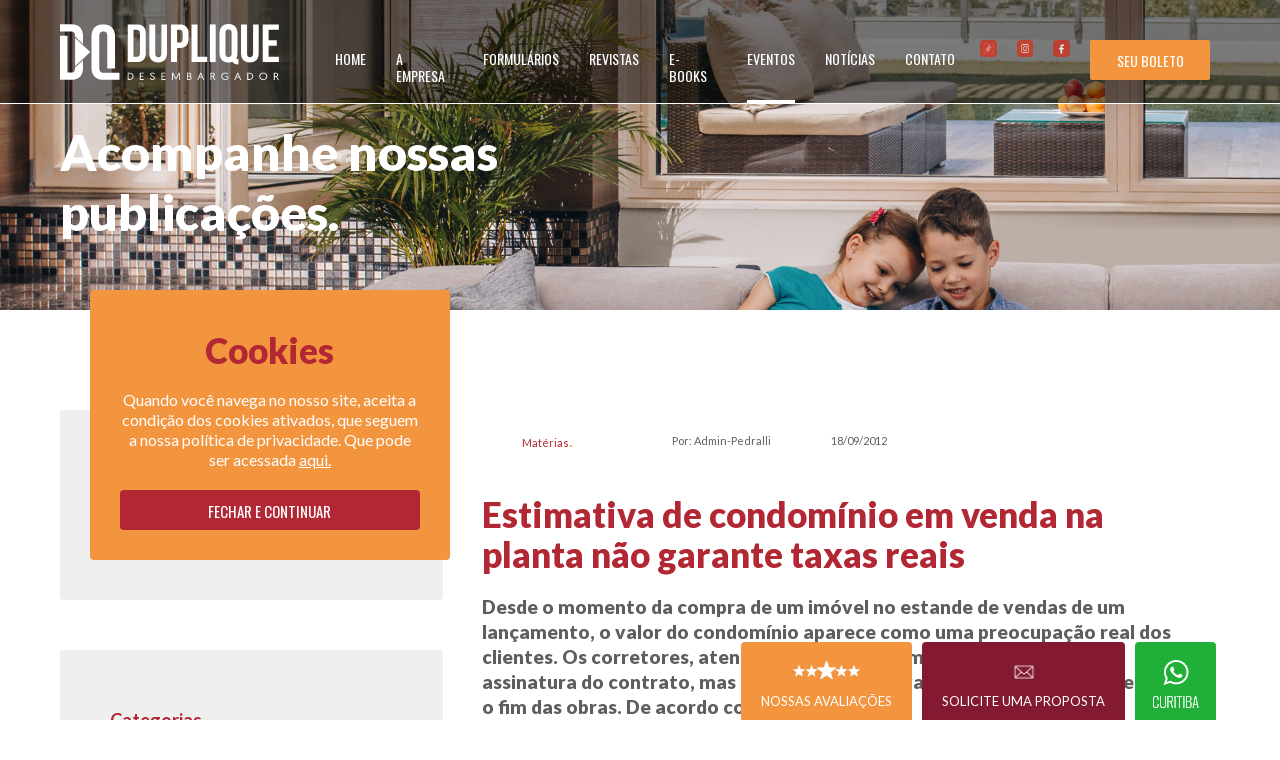

--- FILE ---
content_type: text/html; charset=UTF-8
request_url: https://dupliquedesembargador.com.br/2012/09/18/estimativa-de-condominio-em-venda-na-planta-nao-garante-taxas-reais/
body_size: 12734
content:
<!doctype html>
<html lang="pt-BR">
<head>
	<meta charset="UTF-8">
	<meta name="viewport" content="width=device-width, initial-scale=1">
	
	<link rel="profile" href="https://gmpg.org/xfn/11">
	<link href="https://fonts.googleapis.com/css2?family=Lato:wght@400;700;900&family=Oswald&display=swap" rel="stylesheet">

	<meta name='robots' content='index, follow, max-image-preview:large, max-snippet:-1, max-video-preview:-1' />
	<style>img:is([sizes="auto" i], [sizes^="auto," i]) { contain-intrinsic-size: 3000px 1500px }</style>
	
	<!-- This site is optimized with the Yoast SEO plugin v26.2 - https://yoast.com/wordpress/plugins/seo/ -->
	<title>Estimativa de condomínio em venda na planta não garante taxas reais - Duplique Desembargador</title>
	<link rel="canonical" href="https://dupliquedesembargador.com.br/2012/09/18/estimativa-de-condominio-em-venda-na-planta-nao-garante-taxas-reais/" />
	<meta property="og:locale" content="pt_BR" />
	<meta property="og:type" content="article" />
	<meta property="og:title" content="Estimativa de condomínio em venda na planta não garante taxas reais - Duplique Desembargador" />
	<meta property="og:description" content="Desde o momento da compra de um imóvel no estande de vendas de um lançamento, o valor do condomínio aparece como uma preocupação real dos clientes. Os corretores, atentos, informam estimativas das taxas já na assinatura do contrato, mas os valores podem variar consideravelmente até o fim das obras. De acordo com o diretor de [&hellip;]" />
	<meta property="og:url" content="https://dupliquedesembargador.com.br/2012/09/18/estimativa-de-condominio-em-venda-na-planta-nao-garante-taxas-reais/" />
	<meta property="og:site_name" content="Duplique Desembargador" />
	<meta property="article:published_time" content="2012-09-18T12:15:35+00:00" />
	<meta name="author" content="Admin-Pedralli" />
	<meta name="twitter:card" content="summary_large_image" />
	<meta name="twitter:label1" content="Escrito por" />
	<meta name="twitter:data1" content="Admin-Pedralli" />
	<meta name="twitter:label2" content="Est. tempo de leitura" />
	<meta name="twitter:data2" content="2 minutos" />
	<script type="application/ld+json" class="yoast-schema-graph">{"@context":"https://schema.org","@graph":[{"@type":"WebPage","@id":"https://dupliquedesembargador.com.br/2012/09/18/estimativa-de-condominio-em-venda-na-planta-nao-garante-taxas-reais/","url":"https://dupliquedesembargador.com.br/2012/09/18/estimativa-de-condominio-em-venda-na-planta-nao-garante-taxas-reais/","name":"Estimativa de condomínio em venda na planta não garante taxas reais - Duplique Desembargador","isPartOf":{"@id":"https://dupliquedesembargador.com.br/#website"},"datePublished":"2012-09-18T12:15:35+00:00","author":{"@id":"https://dupliquedesembargador.com.br/#/schema/person/083f23ceb851f137c837b80028697407"},"breadcrumb":{"@id":"https://dupliquedesembargador.com.br/2012/09/18/estimativa-de-condominio-em-venda-na-planta-nao-garante-taxas-reais/#breadcrumb"},"inLanguage":"pt-BR","potentialAction":[{"@type":"ReadAction","target":["https://dupliquedesembargador.com.br/2012/09/18/estimativa-de-condominio-em-venda-na-planta-nao-garante-taxas-reais/"]}]},{"@type":"BreadcrumbList","@id":"https://dupliquedesembargador.com.br/2012/09/18/estimativa-de-condominio-em-venda-na-planta-nao-garante-taxas-reais/#breadcrumb","itemListElement":[{"@type":"ListItem","position":1,"name":"Início","item":"https://dupliquedesembargador.com.br/"},{"@type":"ListItem","position":2,"name":"Blog","item":"https://dupliquedesembargador.com.br/blog/"},{"@type":"ListItem","position":3,"name":"Estimativa de condomínio em venda na planta não garante taxas reais"}]},{"@type":"WebSite","@id":"https://dupliquedesembargador.com.br/#website","url":"https://dupliquedesembargador.com.br/","name":"Duplique Desembargador","description":"As melhores soluções em cobrança e garantia de taxas de condomínio.","potentialAction":[{"@type":"SearchAction","target":{"@type":"EntryPoint","urlTemplate":"https://dupliquedesembargador.com.br/?s={search_term_string}"},"query-input":{"@type":"PropertyValueSpecification","valueRequired":true,"valueName":"search_term_string"}}],"inLanguage":"pt-BR"},{"@type":"Person","@id":"https://dupliquedesembargador.com.br/#/schema/person/083f23ceb851f137c837b80028697407","name":"Admin-Pedralli","image":{"@type":"ImageObject","inLanguage":"pt-BR","@id":"https://dupliquedesembargador.com.br/#/schema/person/image/","url":"https://secure.gravatar.com/avatar/d70abe7e6ced0bbba39907bbb454d46854d4e0e3116a7986dd7896dab0f96b50?s=96&d=mm&r=g","contentUrl":"https://secure.gravatar.com/avatar/d70abe7e6ced0bbba39907bbb454d46854d4e0e3116a7986dd7896dab0f96b50?s=96&d=mm&r=g","caption":"Admin-Pedralli"},"sameAs":["http://dupliquedesembargador.com.br"],"url":"https://dupliquedesembargador.com.br/author/admin-pedralli/"}]}</script>
	<!-- / Yoast SEO plugin. -->


<link rel='dns-prefetch' href='//www.googletagmanager.com' />
<link rel="alternate" type="application/rss+xml" title="Feed para Duplique Desembargador &raquo;" href="https://dupliquedesembargador.com.br/feed/" />
<link rel="alternate" type="application/rss+xml" title="Feed de comentários para Duplique Desembargador &raquo;" href="https://dupliquedesembargador.com.br/comments/feed/" />
<link rel="alternate" type="application/rss+xml" title="Feed de comentários para Duplique Desembargador &raquo; Estimativa de condomínio em venda na planta não garante taxas reais" href="https://dupliquedesembargador.com.br/2012/09/18/estimativa-de-condominio-em-venda-na-planta-nao-garante-taxas-reais/feed/" />
<script type="text/javascript">
/* <![CDATA[ */
window._wpemojiSettings = {"baseUrl":"https:\/\/s.w.org\/images\/core\/emoji\/16.0.1\/72x72\/","ext":".png","svgUrl":"https:\/\/s.w.org\/images\/core\/emoji\/16.0.1\/svg\/","svgExt":".svg","source":{"concatemoji":"https:\/\/dupliquedesembargador.com.br\/wp-includes\/js\/wp-emoji-release.min.js?ver=6.8.3"}};
/*! This file is auto-generated */
!function(s,n){var o,i,e;function c(e){try{var t={supportTests:e,timestamp:(new Date).valueOf()};sessionStorage.setItem(o,JSON.stringify(t))}catch(e){}}function p(e,t,n){e.clearRect(0,0,e.canvas.width,e.canvas.height),e.fillText(t,0,0);var t=new Uint32Array(e.getImageData(0,0,e.canvas.width,e.canvas.height).data),a=(e.clearRect(0,0,e.canvas.width,e.canvas.height),e.fillText(n,0,0),new Uint32Array(e.getImageData(0,0,e.canvas.width,e.canvas.height).data));return t.every(function(e,t){return e===a[t]})}function u(e,t){e.clearRect(0,0,e.canvas.width,e.canvas.height),e.fillText(t,0,0);for(var n=e.getImageData(16,16,1,1),a=0;a<n.data.length;a++)if(0!==n.data[a])return!1;return!0}function f(e,t,n,a){switch(t){case"flag":return n(e,"\ud83c\udff3\ufe0f\u200d\u26a7\ufe0f","\ud83c\udff3\ufe0f\u200b\u26a7\ufe0f")?!1:!n(e,"\ud83c\udde8\ud83c\uddf6","\ud83c\udde8\u200b\ud83c\uddf6")&&!n(e,"\ud83c\udff4\udb40\udc67\udb40\udc62\udb40\udc65\udb40\udc6e\udb40\udc67\udb40\udc7f","\ud83c\udff4\u200b\udb40\udc67\u200b\udb40\udc62\u200b\udb40\udc65\u200b\udb40\udc6e\u200b\udb40\udc67\u200b\udb40\udc7f");case"emoji":return!a(e,"\ud83e\udedf")}return!1}function g(e,t,n,a){var r="undefined"!=typeof WorkerGlobalScope&&self instanceof WorkerGlobalScope?new OffscreenCanvas(300,150):s.createElement("canvas"),o=r.getContext("2d",{willReadFrequently:!0}),i=(o.textBaseline="top",o.font="600 32px Arial",{});return e.forEach(function(e){i[e]=t(o,e,n,a)}),i}function t(e){var t=s.createElement("script");t.src=e,t.defer=!0,s.head.appendChild(t)}"undefined"!=typeof Promise&&(o="wpEmojiSettingsSupports",i=["flag","emoji"],n.supports={everything:!0,everythingExceptFlag:!0},e=new Promise(function(e){s.addEventListener("DOMContentLoaded",e,{once:!0})}),new Promise(function(t){var n=function(){try{var e=JSON.parse(sessionStorage.getItem(o));if("object"==typeof e&&"number"==typeof e.timestamp&&(new Date).valueOf()<e.timestamp+604800&&"object"==typeof e.supportTests)return e.supportTests}catch(e){}return null}();if(!n){if("undefined"!=typeof Worker&&"undefined"!=typeof OffscreenCanvas&&"undefined"!=typeof URL&&URL.createObjectURL&&"undefined"!=typeof Blob)try{var e="postMessage("+g.toString()+"("+[JSON.stringify(i),f.toString(),p.toString(),u.toString()].join(",")+"));",a=new Blob([e],{type:"text/javascript"}),r=new Worker(URL.createObjectURL(a),{name:"wpTestEmojiSupports"});return void(r.onmessage=function(e){c(n=e.data),r.terminate(),t(n)})}catch(e){}c(n=g(i,f,p,u))}t(n)}).then(function(e){for(var t in e)n.supports[t]=e[t],n.supports.everything=n.supports.everything&&n.supports[t],"flag"!==t&&(n.supports.everythingExceptFlag=n.supports.everythingExceptFlag&&n.supports[t]);n.supports.everythingExceptFlag=n.supports.everythingExceptFlag&&!n.supports.flag,n.DOMReady=!1,n.readyCallback=function(){n.DOMReady=!0}}).then(function(){return e}).then(function(){var e;n.supports.everything||(n.readyCallback(),(e=n.source||{}).concatemoji?t(e.concatemoji):e.wpemoji&&e.twemoji&&(t(e.twemoji),t(e.wpemoji)))}))}((window,document),window._wpemojiSettings);
/* ]]> */
</script>

<style id='wp-emoji-styles-inline-css' type='text/css'>

	img.wp-smiley, img.emoji {
		display: inline !important;
		border: none !important;
		box-shadow: none !important;
		height: 1em !important;
		width: 1em !important;
		margin: 0 0.07em !important;
		vertical-align: -0.1em !important;
		background: none !important;
		padding: 0 !important;
	}
</style>
<style id='classic-theme-styles-inline-css' type='text/css'>
/*! This file is auto-generated */
.wp-block-button__link{color:#fff;background-color:#32373c;border-radius:9999px;box-shadow:none;text-decoration:none;padding:calc(.667em + 2px) calc(1.333em + 2px);font-size:1.125em}.wp-block-file__button{background:#32373c;color:#fff;text-decoration:none}
</style>
<style id='global-styles-inline-css' type='text/css'>
:root{--wp--preset--aspect-ratio--square: 1;--wp--preset--aspect-ratio--4-3: 4/3;--wp--preset--aspect-ratio--3-4: 3/4;--wp--preset--aspect-ratio--3-2: 3/2;--wp--preset--aspect-ratio--2-3: 2/3;--wp--preset--aspect-ratio--16-9: 16/9;--wp--preset--aspect-ratio--9-16: 9/16;--wp--preset--color--black: #000000;--wp--preset--color--cyan-bluish-gray: #abb8c3;--wp--preset--color--white: #ffffff;--wp--preset--color--pale-pink: #f78da7;--wp--preset--color--vivid-red: #cf2e2e;--wp--preset--color--luminous-vivid-orange: #ff6900;--wp--preset--color--luminous-vivid-amber: #fcb900;--wp--preset--color--light-green-cyan: #7bdcb5;--wp--preset--color--vivid-green-cyan: #00d084;--wp--preset--color--pale-cyan-blue: #8ed1fc;--wp--preset--color--vivid-cyan-blue: #0693e3;--wp--preset--color--vivid-purple: #9b51e0;--wp--preset--gradient--vivid-cyan-blue-to-vivid-purple: linear-gradient(135deg,rgba(6,147,227,1) 0%,rgb(155,81,224) 100%);--wp--preset--gradient--light-green-cyan-to-vivid-green-cyan: linear-gradient(135deg,rgb(122,220,180) 0%,rgb(0,208,130) 100%);--wp--preset--gradient--luminous-vivid-amber-to-luminous-vivid-orange: linear-gradient(135deg,rgba(252,185,0,1) 0%,rgba(255,105,0,1) 100%);--wp--preset--gradient--luminous-vivid-orange-to-vivid-red: linear-gradient(135deg,rgba(255,105,0,1) 0%,rgb(207,46,46) 100%);--wp--preset--gradient--very-light-gray-to-cyan-bluish-gray: linear-gradient(135deg,rgb(238,238,238) 0%,rgb(169,184,195) 100%);--wp--preset--gradient--cool-to-warm-spectrum: linear-gradient(135deg,rgb(74,234,220) 0%,rgb(151,120,209) 20%,rgb(207,42,186) 40%,rgb(238,44,130) 60%,rgb(251,105,98) 80%,rgb(254,248,76) 100%);--wp--preset--gradient--blush-light-purple: linear-gradient(135deg,rgb(255,206,236) 0%,rgb(152,150,240) 100%);--wp--preset--gradient--blush-bordeaux: linear-gradient(135deg,rgb(254,205,165) 0%,rgb(254,45,45) 50%,rgb(107,0,62) 100%);--wp--preset--gradient--luminous-dusk: linear-gradient(135deg,rgb(255,203,112) 0%,rgb(199,81,192) 50%,rgb(65,88,208) 100%);--wp--preset--gradient--pale-ocean: linear-gradient(135deg,rgb(255,245,203) 0%,rgb(182,227,212) 50%,rgb(51,167,181) 100%);--wp--preset--gradient--electric-grass: linear-gradient(135deg,rgb(202,248,128) 0%,rgb(113,206,126) 100%);--wp--preset--gradient--midnight: linear-gradient(135deg,rgb(2,3,129) 0%,rgb(40,116,252) 100%);--wp--preset--font-size--small: 13px;--wp--preset--font-size--medium: 20px;--wp--preset--font-size--large: 36px;--wp--preset--font-size--x-large: 42px;--wp--preset--spacing--20: 0.44rem;--wp--preset--spacing--30: 0.67rem;--wp--preset--spacing--40: 1rem;--wp--preset--spacing--50: 1.5rem;--wp--preset--spacing--60: 2.25rem;--wp--preset--spacing--70: 3.38rem;--wp--preset--spacing--80: 5.06rem;--wp--preset--shadow--natural: 6px 6px 9px rgba(0, 0, 0, 0.2);--wp--preset--shadow--deep: 12px 12px 50px rgba(0, 0, 0, 0.4);--wp--preset--shadow--sharp: 6px 6px 0px rgba(0, 0, 0, 0.2);--wp--preset--shadow--outlined: 6px 6px 0px -3px rgba(255, 255, 255, 1), 6px 6px rgba(0, 0, 0, 1);--wp--preset--shadow--crisp: 6px 6px 0px rgba(0, 0, 0, 1);}:where(.is-layout-flex){gap: 0.5em;}:where(.is-layout-grid){gap: 0.5em;}body .is-layout-flex{display: flex;}.is-layout-flex{flex-wrap: wrap;align-items: center;}.is-layout-flex > :is(*, div){margin: 0;}body .is-layout-grid{display: grid;}.is-layout-grid > :is(*, div){margin: 0;}:where(.wp-block-columns.is-layout-flex){gap: 2em;}:where(.wp-block-columns.is-layout-grid){gap: 2em;}:where(.wp-block-post-template.is-layout-flex){gap: 1.25em;}:where(.wp-block-post-template.is-layout-grid){gap: 1.25em;}.has-black-color{color: var(--wp--preset--color--black) !important;}.has-cyan-bluish-gray-color{color: var(--wp--preset--color--cyan-bluish-gray) !important;}.has-white-color{color: var(--wp--preset--color--white) !important;}.has-pale-pink-color{color: var(--wp--preset--color--pale-pink) !important;}.has-vivid-red-color{color: var(--wp--preset--color--vivid-red) !important;}.has-luminous-vivid-orange-color{color: var(--wp--preset--color--luminous-vivid-orange) !important;}.has-luminous-vivid-amber-color{color: var(--wp--preset--color--luminous-vivid-amber) !important;}.has-light-green-cyan-color{color: var(--wp--preset--color--light-green-cyan) !important;}.has-vivid-green-cyan-color{color: var(--wp--preset--color--vivid-green-cyan) !important;}.has-pale-cyan-blue-color{color: var(--wp--preset--color--pale-cyan-blue) !important;}.has-vivid-cyan-blue-color{color: var(--wp--preset--color--vivid-cyan-blue) !important;}.has-vivid-purple-color{color: var(--wp--preset--color--vivid-purple) !important;}.has-black-background-color{background-color: var(--wp--preset--color--black) !important;}.has-cyan-bluish-gray-background-color{background-color: var(--wp--preset--color--cyan-bluish-gray) !important;}.has-white-background-color{background-color: var(--wp--preset--color--white) !important;}.has-pale-pink-background-color{background-color: var(--wp--preset--color--pale-pink) !important;}.has-vivid-red-background-color{background-color: var(--wp--preset--color--vivid-red) !important;}.has-luminous-vivid-orange-background-color{background-color: var(--wp--preset--color--luminous-vivid-orange) !important;}.has-luminous-vivid-amber-background-color{background-color: var(--wp--preset--color--luminous-vivid-amber) !important;}.has-light-green-cyan-background-color{background-color: var(--wp--preset--color--light-green-cyan) !important;}.has-vivid-green-cyan-background-color{background-color: var(--wp--preset--color--vivid-green-cyan) !important;}.has-pale-cyan-blue-background-color{background-color: var(--wp--preset--color--pale-cyan-blue) !important;}.has-vivid-cyan-blue-background-color{background-color: var(--wp--preset--color--vivid-cyan-blue) !important;}.has-vivid-purple-background-color{background-color: var(--wp--preset--color--vivid-purple) !important;}.has-black-border-color{border-color: var(--wp--preset--color--black) !important;}.has-cyan-bluish-gray-border-color{border-color: var(--wp--preset--color--cyan-bluish-gray) !important;}.has-white-border-color{border-color: var(--wp--preset--color--white) !important;}.has-pale-pink-border-color{border-color: var(--wp--preset--color--pale-pink) !important;}.has-vivid-red-border-color{border-color: var(--wp--preset--color--vivid-red) !important;}.has-luminous-vivid-orange-border-color{border-color: var(--wp--preset--color--luminous-vivid-orange) !important;}.has-luminous-vivid-amber-border-color{border-color: var(--wp--preset--color--luminous-vivid-amber) !important;}.has-light-green-cyan-border-color{border-color: var(--wp--preset--color--light-green-cyan) !important;}.has-vivid-green-cyan-border-color{border-color: var(--wp--preset--color--vivid-green-cyan) !important;}.has-pale-cyan-blue-border-color{border-color: var(--wp--preset--color--pale-cyan-blue) !important;}.has-vivid-cyan-blue-border-color{border-color: var(--wp--preset--color--vivid-cyan-blue) !important;}.has-vivid-purple-border-color{border-color: var(--wp--preset--color--vivid-purple) !important;}.has-vivid-cyan-blue-to-vivid-purple-gradient-background{background: var(--wp--preset--gradient--vivid-cyan-blue-to-vivid-purple) !important;}.has-light-green-cyan-to-vivid-green-cyan-gradient-background{background: var(--wp--preset--gradient--light-green-cyan-to-vivid-green-cyan) !important;}.has-luminous-vivid-amber-to-luminous-vivid-orange-gradient-background{background: var(--wp--preset--gradient--luminous-vivid-amber-to-luminous-vivid-orange) !important;}.has-luminous-vivid-orange-to-vivid-red-gradient-background{background: var(--wp--preset--gradient--luminous-vivid-orange-to-vivid-red) !important;}.has-very-light-gray-to-cyan-bluish-gray-gradient-background{background: var(--wp--preset--gradient--very-light-gray-to-cyan-bluish-gray) !important;}.has-cool-to-warm-spectrum-gradient-background{background: var(--wp--preset--gradient--cool-to-warm-spectrum) !important;}.has-blush-light-purple-gradient-background{background: var(--wp--preset--gradient--blush-light-purple) !important;}.has-blush-bordeaux-gradient-background{background: var(--wp--preset--gradient--blush-bordeaux) !important;}.has-luminous-dusk-gradient-background{background: var(--wp--preset--gradient--luminous-dusk) !important;}.has-pale-ocean-gradient-background{background: var(--wp--preset--gradient--pale-ocean) !important;}.has-electric-grass-gradient-background{background: var(--wp--preset--gradient--electric-grass) !important;}.has-midnight-gradient-background{background: var(--wp--preset--gradient--midnight) !important;}.has-small-font-size{font-size: var(--wp--preset--font-size--small) !important;}.has-medium-font-size{font-size: var(--wp--preset--font-size--medium) !important;}.has-large-font-size{font-size: var(--wp--preset--font-size--large) !important;}.has-x-large-font-size{font-size: var(--wp--preset--font-size--x-large) !important;}
:where(.wp-block-post-template.is-layout-flex){gap: 1.25em;}:where(.wp-block-post-template.is-layout-grid){gap: 1.25em;}
:where(.wp-block-columns.is-layout-flex){gap: 2em;}:where(.wp-block-columns.is-layout-grid){gap: 2em;}
:root :where(.wp-block-pullquote){font-size: 1.5em;line-height: 1.6;}
</style>
<link rel='stylesheet' id='contact-form-7-css' href='https://dupliquedesembargador.com.br/wp-content/plugins/contact-form-7/includes/css/styles.css?ver=6.1.2' type='text/css' media='all' />
<link rel='stylesheet' id='wonderplugin-carousel-engine-css-css' href='https://dupliquedesembargador.com.br/wp-content/plugins/wonderplugin-carousel/engine/wonderplugincarouselengine.css?ver=18.3C' type='text/css' media='all' />
<link rel='stylesheet' id='wpcf7-redirect-script-frontend-css' href='https://dupliquedesembargador.com.br/wp-content/plugins/wpcf7-redirect/build/assets/frontend-script.css?ver=2c532d7e2be36f6af233' type='text/css' media='all' />
<link rel='stylesheet' id='blank-style-css' href='https://dupliquedesembargador.com.br/wp-content/themes/DupliqueSP/style.css?ver=6.8.3' type='text/css' media='all' />
<script type="text/javascript" src="https://dupliquedesembargador.com.br/wp-includes/js/jquery/jquery.min.js?ver=3.7.1" id="jquery-core-js"></script>
<script type="text/javascript" src="https://dupliquedesembargador.com.br/wp-includes/js/jquery/jquery-migrate.min.js?ver=3.4.1" id="jquery-migrate-js"></script>
<script type="text/javascript" src="https://dupliquedesembargador.com.br/wp-content/plugins/wonderplugin-carousel/engine/wonderplugincarouselskins.js?ver=18.3C" id="wonderplugin-carousel-skins-script-js"></script>
<script type="text/javascript" src="https://dupliquedesembargador.com.br/wp-content/plugins/wonderplugin-carousel/engine/wonderplugincarousel.js?ver=18.3C" id="wonderplugin-carousel-script-js"></script>
<link rel="https://api.w.org/" href="https://dupliquedesembargador.com.br/wp-json/" /><link rel="alternate" title="JSON" type="application/json" href="https://dupliquedesembargador.com.br/wp-json/wp/v2/posts/1583" /><link rel="EditURI" type="application/rsd+xml" title="RSD" href="https://dupliquedesembargador.com.br/xmlrpc.php?rsd" />
<meta name="generator" content="WordPress 6.8.3" />
<link rel='shortlink' href='https://dupliquedesembargador.com.br/?p=1583' />
<link rel="alternate" title="oEmbed (JSON)" type="application/json+oembed" href="https://dupliquedesembargador.com.br/wp-json/oembed/1.0/embed?url=https%3A%2F%2Fdupliquedesembargador.com.br%2F2012%2F09%2F18%2Festimativa-de-condominio-em-venda-na-planta-nao-garante-taxas-reais%2F" />
<link rel="alternate" title="oEmbed (XML)" type="text/xml+oembed" href="https://dupliquedesembargador.com.br/wp-json/oembed/1.0/embed?url=https%3A%2F%2Fdupliquedesembargador.com.br%2F2012%2F09%2F18%2Festimativa-de-condominio-em-venda-na-planta-nao-garante-taxas-reais%2F&#038;format=xml" />
<meta name="generator" content="Site Kit by Google 1.164.0" /><link rel="pingback" href="https://dupliquedesembargador.com.br/xmlrpc.php"><style type="text/css">.recentcomments a{display:inline !important;padding:0 !important;margin:0 !important;}</style><link rel="icon" href="https://dupliquedesembargador.com.br/wp-content/uploads/2021/01/favicon_duplique_desembargador-1.png" sizes="32x32" />
<link rel="icon" href="https://dupliquedesembargador.com.br/wp-content/uploads/2021/01/favicon_duplique_desembargador-1.png" sizes="192x192" />
<link rel="apple-touch-icon" href="https://dupliquedesembargador.com.br/wp-content/uploads/2021/01/favicon_duplique_desembargador-1.png" />
<meta name="msapplication-TileImage" content="https://dupliquedesembargador.com.br/wp-content/uploads/2021/01/favicon_duplique_desembargador-1.png" />
</head>
	
	
<div class="cookies" id="cookie">
	<div class="conteudos" id="cookies-wrapper">
		<div>
			<p class="fonte-materias cor2" >Cookies</p>
			<p class="fonte-conteudo cookies-txt"><br>Quando você navega no nosso site, aceita a condição dos cookies ativados, que seguem a nossa política de privacidade. Que pode ser acessada <a target="_blank" href="/politica-de-privacidade">aqui.</a> </p>
		</div>
		<div>
			<button class="fonte-10-0" id="button-cookies" onclick="aceite()">Fechar e continuar</button>
		</div>
	</div>
</div>

<script type="text/javascript">
	function aceite(){
		document.cookie = "aceito=OK";
		document.getElementById('cookie').style.display = 'none';
	}
</script>


	
	<style>
		#cookie{display: block}
	</style>
	
	

<style>
	.cookies{
		width: 360px;
		background-color:#F3953F;
		z-index: 99999;
		text-align: center;
		color:white;
		position: fixed;
		bottom: 160px;
    	left: 7%;
		padding: 40px 30px 30px 30px;
		border-radius:4px;
	}
	#cookies-wrapper{
		max-width: 1160px;
		margin:auto;
		display: block;
	}
	.cookies a{
		text-decoration:underline;
	}
	.cookies-txt{
		line-height: 20px;
	}
	#button-cookies{
		width: 100%;
		height: 40px;
		padding:10px 20px;
		background:#B22734;
		border-radius:4px;
		cursor:pointer;
		color:white;
		margin-top: 20px;	
		border:none;
		text-transform: uppercase;
		font-weight: 500;
		font-size: 15px;
		font-family: 'Oswald'	
	}
	#button-cookies:hover{
		background-color:white;
		color: #B22734;
	}
	@media screen and (max-width: 1160px){
		.cookies{width: 100%; right: 0; bottom:0; padding:20px 0; left: 0;}
		#cookies-wrapper{width: 80%; }
	}
	@media screen and (max-width: 600px){
		#cookies-wrapper{display: block}
		#button-cookies{margin-top: 20px;
	}
	
</style>

<style>html{margin-top: 0 !important}</style>
<ul class="menu-responsivo">
	<li><img src="/imagens/logo-dupliquesp-cor.png" class="menu-logo" id="menu-logo"></li>
	<li style="text-align: right;">
		<div class="container" onclick="openNav(this)" id="bars-menu">
			<div class="bar1"></div>
			<div class="bar2"></div>
			<div class="bar3"></div>
		</div>
	</li>
</ul>

<div id="menu-hide">
	<ul class="conteudos fonte-menu">
		<li><a href="/" >HOME</a></li>
		<li><a href="/empresa" >A EMPRESA</a></li>
		<li><a href="/servicos" >SERVIÇOS</a></li>
		<li><a href="/download" >DOWNLOADS</a></li>
		<li><a href="/e-book" >E-BOOKS E REVISTAS</a></li>
		<li><a href="/blog" class="ativo">NOTÍCIAS</a></li>
		<li><a href="/contato" >CONTATO</a></li>
		<li id="seu-boleto-menu"><a href="https://site.dupliquedesembargador.app.br/cobcondo/login" target="_blank">SEU BOLETO</a></li>
	</ul>
</div>
	
<div class="menu" id="menu-wrapper">
	<div class="menu-interno">
		<a href="/" id="logo-branca" style="display: block;"><img src="/imagens/logo-dupliquesp.png"></a>
		<a href="/" id="logo-cor" style="display: none;"><img  src="/imagens/logo-dupliquesp-cor.png"></a>
		<ul class="conteudos fonte-menu" id="menu">
			<li><a href="/" >HOME</a></li>
				<li onmouseenter="onHoverMenu(this)" onmouseleave="onLeaveMenu(this)" >
					<span>A EMPRESA</span>
					<ul class="submenu">
						<li><a href="/empresa">Sobre a empresa</a></li>
						<li><a href="/impacto">Nosso impacto</a></li>
						<li><a href="/servicos">Serviços</a></li>
					</ul>
				</li>
				<li><a href="/download" >FORMULÁRIOS</a></li>							<li><a href="/revistas" >REVISTAS</a></li>

			

			<!-- <li><a href="/servicos" >SERVIÇOS</a></li> -->
			<!--li onmouseenter="onHoverMenu(this)" onmouseleave="onLeaveMenu(this)" > 
				<span>FORMULÁRIOS E REVISTAS</span>
				<ul class="submenu">
					<li>
						<a href="/download">FORMULÁRIOS DO CONDOMÍNIO</a>
					</li>
					<li>
						<a href="/revistas">REVISTAS DIREITO E CONDOMÍNIO</a>
					</li>

				</ul>
			</li-->
			<li onmouseenter="onHoverMenu(this)" onmouseleave="onLeaveMenu(this)" >
				<span>E-BOOKS</span>
				<ul class="submenu">
					<li>
						<a href="/e-book#leis-essenciais" >LEIS ESSENCIAIS DO CONDOMÍNIO</a></li>
					</li>
					<li>
						<a href="/e-book#nao-tropece">NÃO TROPECE NA LINGUA</a></li>
					</li>
					<li>
						<a href="/e-book#facilitador">FACILITADOR DO CONDOMÍNIO</a></li>
					</li>
					<li>
						<a href="/e-book#lei-penal">LEI PENAL CODIFICADA</a></li>
					</li>
				</ul>
				
			<li onmouseenter="onHoverMenu(this)" onmouseleave="onLeaveMenu(this)" class="ativo">
				<span>EVENTOS</span>
				<ul class="submenu">
					<li>
						<a href="/condoconecta" >CONDOCONECTA</a>
					</li>
					<li>
						<a href="/eventos" >GALERIA DE FOTOS</a>
					</li>
				</ul>
			</li>
			<li><a href="/blog" >NOTÍCIAS</a></li>
			<li><a href="/contato" >CONTATO</a></li>	
		</ul>
		<div class="menu-botao">
			<a class="menu-icones" target="_blank" href="https://instagram.com/duplique.desembargador"><img src="/imagens/tiktok.png"></a>
			<a class="menu-icones" target="_blank" href="https://instagram.com/duplique.desembargador"><img src="/imagens/instagram.png"></a>
			<a class="menu-icones" target="_blank" href="https://facebook.com/dupliquedesembargador"><img src="/imagens/facebook.png"></a>
			<a target="_blank" href="https://site.dupliquedesembargador.app.br/cobcondo/login"><div class="button" id="boleto" >SEU BOLETO</div></a>
		</div>
	</div>
</div>


<script>
function findNextSubmenu(x) {
  // filho direto com .submenu
  const child = Array.from(x.children).find(el => el.classList.contains('submenu'));
  if (child) return child;
  // próximo(s) irmãos com .submenu
  let el = x.nextElementSibling;
  while (el) {
    if (el.classList.contains('submenu')) return el;
    el = el.nextElementSibling;
  }
  return null;
}

function onHoverMenu(x) {
  const submenu = findNextSubmenu(x);
  if (submenu) submenu.classList.add('hovered');
}

function onLeaveMenu(x) {
  const submenu = findNextSubmenu(x);
  if (submenu) submenu.classList.remove('hovered');
}
</script> 

<script>
/*----------------------------------*/
/*BOTÕES ABRIR E FECHAR MENU MOBILE*/
function openNav(x) {
	document.getElementById("menu-hide").classList.toggle("menu-abrir");
	x.classList.toggle("change");
}

/*---------------------------*/
/*EFEITO ROLAR MENU SUPERIOR*/
window.onscroll = function() {menuScroll()};
function menuScroll() {
	if (document.body.scrollTop > 200 || document.documentElement.scrollTop > 200) {
		document.getElementById("menu-wrapper").classList.add("menu-rolar");
		document.getElementById("menu-logo").classList.add("menu-logo-branco");
		document.getElementById("logo-branca").style.display = "none";
		document.getElementById("logo-cor").style.display = "block";
	} else {
		document.getElementById("menu-wrapper").classList.remove("menu-rolar");
		document.getElementById("menu-logo").classList.remove("menu-logo-branco");
		document.getElementById("logo-branca").style.display = "block";
		document.getElementById("logo-cor").style.display = "none";
	}
}
</script>

<div class="whats">
	<!--a target="_blank" href="https://api.whatsapp.com/send?phone=5541999421815">
		<img src="/imagens/Whats-DupliqueSP.png">
	</a-->
	<a href="/#avaliacoes">
		<div class="proposta-floater">
		<div>
		<img src="/imagens/estrelas.png" alt="" style="height: 30px">
			<p class="fonte-conteudo-rodape">NOSSAS AVALIAÇÕES</p>
</div>	
		</div>
	</a>
	<a href="/contato#contato" >
		<div class="proposta-floater" style="background-color: #841A31">
			<div>
				<img src="/imagens/proposta-icone.png" alt="" style="height: 30px">
				<p class="fonte-conteudo-rodape">SOLICITE UMA PROPOSTA</p>
			</div>
</div>	</a>
	<a target="_blank" href="https://api.whatsapp.com/send?phone=5541999421815">
		<img src="/imagens/Whats-DupliqueDES.png">
	</a>
	
</div>

<div class="whats-mobile">
	<!--a target="_blank" href="https://api.whatsapp.com/send?phone=554199941815">
		<img src="/imagens/whats_mobile_sp.png">
	</a> <br-->
	<a target="_blank" href="https://api.whatsapp.com/send?phone=5541999421815">
		<img src="/imagens/whats_mobile_pr.png">
	</a>
</div>
<style>
.whats{
	display: flex;
}

.proposta-floater{
	display: flex;
	justify-content: center;
	align-items: center;
	background-color: #F3953F;
	border-radius: 4px;
	margin-right: 10px;
	cursor: pointer;
	text-align: center;
	height: 100%;
	padding: 0 20px;
	color: white
}

</style>

<div class="section" id="banner-interna">
	<div class="conteudo banner-texto-interna">
		<p id="texto-servicos" class="fonte-banner">Acompanhe nossas publicações.</p>
	</div>
</div>

<div class="section noticia">
	<div class="conteudo grid30p">
		<div class="blog-conteudo" style="grid-column: 2; grid-row: 1">
							<ul class="lista-sub ">
					<li class="cor3 fonte-tags"><ul class="post-categories">
	<li><a href="https://dupliquedesembargador.com.br/category/materias/" rel="category tag">Matérias</a></li></ul> </li>
					<li class="fonte-tags">Por: Admin-Pedralli </li>
					<li class="fonte-tags">18/09/2012 </li>
				</ul>




				<h1 class="fonte-materias cor2 titulo-interna">Estimativa de condomínio em venda na planta não garante taxas reais</h1>				<h2 class="fonte-posts-titulo cor5 excerpt">Desde o momento da compra de um imóvel no estande de vendas de um lançamento, o valor do condomínio aparece como uma preocupação real dos clientes. Os corretores, atentos, informam estimativas das taxas já na assinatura do contrato, mas os valores podem variar consideravelmente até o fim das obras. De acordo com o diretor de [&hellip;]</h2>
				<p style="text-align: justify;">Desde o momento da compra de um imóvel no estande de vendas de um lançamento, o valor do condomínio aparece como uma preocupação real dos clientes. Os corretores, atentos, informam estimativas das taxas já na assinatura do contrato, mas os valores podem variar consideravelmente até o fim das obras.</p>
<p style="text-align: justify;">De acordo com o diretor de administradoras do Sindicato da Habitação de São Paulo (Secovi-SP), João Luiz Annunciato, as previsões para um empreendimento são feitas por administradoras e se baseiam em projetos semelhantes. “Normalmente a empresa que faz o orçamento é indicada pela construtora para continuar na entrega. Na assembleia de implantação, o orçamento é apresentado atualizado.”</p>
<p style="text-align: justify;">A estimativa leva em conta aspectos como a cidade e o bairro do lançamento, a quantidade de torres e de unidades, o tamanho das áreas privativas, das áreas comuns de lazer e operacionais e os serviços opcionais.</p>
<p style="text-align: justify;">“As atualizações da previsão de custos precisam ser realizadas sempre que houver dissídio da mão de obra, além dos aumentos de contas de consumo e contratos de manutenção. Desta forma é possível acompanhar estes aumentos e manter a informação próxima a realidade”, diz a gerente comercial do Grupo Itambé, Silvia Barletta.</p>
<p style="text-align: justify;">Alguns índices são também usados para a sugestão dos valores. O Índice de Custos Condominiais (Icon), levantado pelo Secovi-SP, mostra a variação dos gastos em cinco grandes categorias (veja o Icon de julho no quadro abaixo). Já a Associação das Administradoras de Bens Imóveis e Condomínios de São Paulo (Aabic) trabalha com o Índice Periódico de Variação de Custos Condominiais (Ipevecon), calculado mensalmente. A inadimplência, porém, não pode ser estimada com precisão pelas empresas – elas consideram, em média, 8% de todas as unidades.</p>
<p style="text-align: justify;">Subavaliado. Mesmo com cuidados, o diretor da Paris Condomínios, José Roberto Iampolsky, pede que o consumidor tenha atenção aos valores informados na venda. “Nos plantões de venda existe muita perfumaria. A gente, às vezes, até se choca no momento da implantação”, diz. Ele recomenda ao cliente comparar a taxa condominial prevista com as praticadas em empreendimentos similares atendidos por outras empresas.</p>
<p style="text-align: justify;">“O condomínio é específico. Recomenda que o corretor não chute valores. Ele não é especialista”, diz a diretora de marketing da imobiliária Abyara Brasil Brokers, Paola Alambert.</p>
<p style="text-align: justify;">
<p style="text-align: justify;"><strong>Fonte: Estadão</strong></p>
				<div style="text-align: right; padding-top: 50px;">
	<ul style="display: inline-flex; " class="lista-cpt">
		<li class="fonte-menu cor3" style="margin: 14px 20px 0 0;">COMPARTILHE</li>
		<li><a style="margin: 0 20px 0 0;" href="https://www.facebook.com/sharer/sharer.php?u=https://dupliquedesembargador.com.br/2012/09/18/estimativa-de-condominio-em-venda-na-planta-nao-garante-taxas-reais/"><img src="/imagens/face-share.png"></a>
		<li><a href="https://api.whatsapp.com/send?l=pt_BR&text=https://dupliquedesembargador.com.br/2012/09/18/estimativa-de-condominio-em-venda-na-planta-nao-garante-taxas-reais/"><img src="/imagens/whats-share.png"></a>
	</ul>
</div>				
	<nav class="navigation post-navigation" aria-label=" ">
		<h2 class="screen-reader-text"> </h2>
		<div class="nav-links"><div class="nav-previous"><a href="https://dupliquedesembargador.com.br/2012/09/17/custos-condominiais-tendem-a-crescer-pos-implantacao/" rel="prev">←  Anterior</a></div><div class="nav-next"><a href="https://dupliquedesembargador.com.br/2012/09/18/lixo-do-predio-requer-cuidado/" rel="next">Próxima  →</a></div></div>
	</nav>
	</div>
	<div class="blog-sidebar" style="grid-column: 1; grid-row: 1">
		
<div class="blog-ultimas">
	<p class="fonte-sobretitulos cor2 p-label">Pesquisar</p>
	<form action="/" method="get" accept-charset="utf-8" id="searchform" role="search">
	  <div style="display: inline-flex; width: 100%;">
	    <input type="text" name="s" id="s" placeholder="Digite aqui..." value="" />
	    <input type="submit" placeholder="" id="searchsubmit" value=""/>
	  </div>
	</form>
</div>

<style>
	.p-label{
		margin-bottom: 20px;
	}
	#s{
		width: 256px; 
		height: 40px;
		padding: 0 0 0 20px;
		border: 1px solid #878787;
		border-radius: 5px 0 0 5px;
		border-right: none;
		font-family: 'Lato'; 
		font-weight: 400; 
		font-size: 14px; 
		line-height: 22px
	}
	#searchsubmit{
		height: 40px;
		width: 40px;
		background-image: url('/imagens/busca.png'); 
		padding: 10px 15px;
		background-repeat: no-repeat;
		background-color: white;
		background-position: 10px;
		border: 1px solid #878787;
		border-left: none;
		border-radius: 0 5px 5px 0;

	}
</style>		<div class="blog-ultimas">
	<p class="fonte-sobretitulos cor2 nr">Categorias</p>
	<div class="blog-categorias">
		<div>
				<li class="cat-item cat-item-2"><a href="https://dupliquedesembargador.com.br/category/acidentes/">Acidentes</a>
</li>
	<li class="cat-item cat-item-3"><a href="https://dupliquedesembargador.com.br/category/artigos/">Artigos</a>
</li>
	<li class="cat-item cat-item-1255"><a href="https://dupliquedesembargador.com.br/category/covid-19/">covid-19</a>
</li>
	<li class="cat-item cat-item-1257"><a href="https://dupliquedesembargador.com.br/category/curiosidades/">Curiosidades</a>
</li>
	<li class="cat-item cat-item-4"><a href="https://dupliquedesembargador.com.br/category/dicas/">Dicas</a>
</li>
	<li class="cat-item cat-item-5"><a href="https://dupliquedesembargador.com.br/category/eventos/">Eventos</a>
</li>
	<li class="cat-item cat-item-1258"><a href="https://dupliquedesembargador.com.br/category/legislacao/">Legislação</a>
</li>
	<li class="cat-item cat-item-6"><a href="https://dupliquedesembargador.com.br/category/materias/">Matérias</a>
</li>
	<li class="cat-item cat-item-7"><a href="https://dupliquedesembargador.com.br/category/noticia-destaque/">Notícia destaque</a>
</li>
	<li class="cat-item cat-item-1256"><a href="https://dupliquedesembargador.com.br/category/seguranca/">Segurança</a>
</li>
	<li class="cat-item cat-item-1"><a href="https://dupliquedesembargador.com.br/category/sem-categoria/">Sem categoria</a>
</li>
		</div>
	</div>
</div>

 

		<div class="blog-ultimas respons">
	<p class="fonte-sobretitulos cor2 nr">Notícias recentes</p>
				<div class="blog-ultimas-links">
			<div><img width="1000" height="667" src="https://dupliquedesembargador.com.br/wp-content/uploads/2023/08/tiro-completo-homem-e-mulher-em-pe-na-escada.jpg" class="attachment-post-thumbnail size-post-thumbnail wp-post-image" alt="" decoding="async" loading="lazy" srcset="https://dupliquedesembargador.com.br/wp-content/uploads/2023/08/tiro-completo-homem-e-mulher-em-pe-na-escada.jpg 1000w, https://dupliquedesembargador.com.br/wp-content/uploads/2023/08/tiro-completo-homem-e-mulher-em-pe-na-escada-300x200.jpg 300w, https://dupliquedesembargador.com.br/wp-content/uploads/2023/08/tiro-completo-homem-e-mulher-em-pe-na-escada-768x512.jpg 768w" sizes="auto, (max-width: 1000px) 100vw, 1000px" /></div>
			<div class="blog-left">
				<div class="fonte-tags lista-cat grid2">
					<div><ul class="post-categories">
	<li><a href="https://dupliquedesembargador.com.br/category/legislacao/" rel="category tag">Legislação</a></li></ul></div><div></div>
					<div class="cor5">30/01/2026</div>
				</div>
				<div class="fonte-ultimas cor2"><a href="https://dupliquedesembargador.com.br/2026/01/30/quais-sao-as-licencas-necessarias-para-obras-em-condominio/">Quais são as licenças necessárias para obras em condomínio?</a></div>
			</div>
		</div>
			<div class="blog-ultimas-links">
			<div><img width="1000" height="667" src="https://dupliquedesembargador.com.br/wp-content/uploads/2023/08/mao-colocando-moeda-no-cofrinho-e-grafico-de-crescimento-1.jpg" class="attachment-post-thumbnail size-post-thumbnail wp-post-image" alt="" decoding="async" loading="lazy" srcset="https://dupliquedesembargador.com.br/wp-content/uploads/2023/08/mao-colocando-moeda-no-cofrinho-e-grafico-de-crescimento-1.jpg 1000w, https://dupliquedesembargador.com.br/wp-content/uploads/2023/08/mao-colocando-moeda-no-cofrinho-e-grafico-de-crescimento-1-300x200.jpg 300w, https://dupliquedesembargador.com.br/wp-content/uploads/2023/08/mao-colocando-moeda-no-cofrinho-e-grafico-de-crescimento-1-768x512.jpg 768w" sizes="auto, (max-width: 1000px) 100vw, 1000px" /></div>
			<div class="blog-left">
				<div class="fonte-tags lista-cat grid2">
					<div><ul class="post-categories">
	<li><a href="https://dupliquedesembargador.com.br/category/dicas/" rel="category tag">Dicas</a></li></ul></div><div></div>
					<div class="cor5">28/01/2026</div>
				</div>
				<div class="fonte-ultimas cor2"><a href="https://dupliquedesembargador.com.br/2026/01/28/condominio-como-economizar/">Condomínio: Como economizar?</a></div>
			</div>
		</div>
			<div class="blog-ultimas-links">
			<div><img width="1200" height="800" src="https://dupliquedesembargador.com.br/wp-content/uploads/2023/08/546eb23af231f9ace9caaef59d74-1451169.jpg" class="attachment-post-thumbnail size-post-thumbnail wp-post-image" alt="" decoding="async" loading="lazy" srcset="https://dupliquedesembargador.com.br/wp-content/uploads/2023/08/546eb23af231f9ace9caaef59d74-1451169.jpg 1200w, https://dupliquedesembargador.com.br/wp-content/uploads/2023/08/546eb23af231f9ace9caaef59d74-1451169-300x200.jpg 300w, https://dupliquedesembargador.com.br/wp-content/uploads/2023/08/546eb23af231f9ace9caaef59d74-1451169-1024x683.jpg 1024w, https://dupliquedesembargador.com.br/wp-content/uploads/2023/08/546eb23af231f9ace9caaef59d74-1451169-768x512.jpg 768w" sizes="auto, (max-width: 1200px) 100vw, 1200px" /></div>
			<div class="blog-left">
				<div class="fonte-tags lista-cat grid2">
					<div><ul class="post-categories">
	<li><a href="https://dupliquedesembargador.com.br/category/materias/" rel="category tag">Matérias</a></li></ul></div><div></div>
					<div class="cor5">27/01/2026</div>
				</div>
				<div class="fonte-ultimas cor2"><a href="https://dupliquedesembargador.com.br/2026/01/27/transparencia-na-comunicacao-entre-sindicos-e-moradores-por-que-ela-e-tao-importante-2/">Transparência na comunicação entre síndicos e moradores: por que ela é tão importante?</a></div>
			</div>
		</div>
		</div>
<div class="pb-interna">
	
</div>
 
	</div>
</div>
</div>

<style type="text/css">
	.blog-conteudo p, .blog-conteudo h2, .blog-conteudo h3, .blog-conteudo h4, .blog-conteudo h5{padding-bottom: 30px;}
	.blog-conteudo a{color:#b22734;}
	#banner-interna{height: 310px;}
	#texto-servicos {padding-top: 17vh;}
	blockquote p{
		font-style: italic;
		font-size: 18px !important;
		line-height: 24px !important;
		padding: 0 60px 30px 30px;
}

	@media only screen and (max-width: 1160px) {
		#texto-servicos {padding-top: 25vh;}
	}

	@media only screen and (max-width: 600px){
		p{padding-bottom: 20px;}
	}
	


</style>



<div class="section footer bg6">
	<div class="conteudo footer-wrapper grid4">
		<div class="ftr">
			<img src="/imagens/Logo-dupliquesp-rodape.png">
		</div><div></div>
		<div class="leis">
			<p class="fonte-sobretitulos">Legislação</p>
			<a class="fonte-conteudo-rodape" target="_blank" href="https://www.planalto.gov.br/ccivil_03/leis/l4591.htm">Lei do Condomínio - 4.591/1964</a><br>
			<a class="fonte-conteudo-rodape" target="_blank" href="https://www.planalto.gov.br/ccivil_03/leis/l8245.htm">Lei do Inquilinato - 8.245/1991</a>
			<br><br>
			<p class="fonte-sobretitulos">Direito para todos</p>
			<a class="fonte-conteudo-rodape" target="_blank" href="https://www.livrariabonijuris.com.br/assinatura">Revista Bonijuris</a><br>
			<a class="fonte-conteudo-rodape" target="_blank" href="https://issuu.com/editorabonijuris">Revista Direito e Condomínio</a>
		</div><div></div>
		<div class="rdc">
			<p class="fonte-sobretitulos">Curitiba</p>
			<p class="fonte-conteudo-rodape">Rua Des. Westphalen • 295 <br> 9º andar • Centro • 80010-110</p><br>
			<p class="fonte-sobretitulos">Contato</p>
			<p class="fonte-conteudo-rodape">41 3027 0919 • 41 99942 1815 <a target="_blank" href="https://api.whatsapp.com/send?phone=5541995150378"><img style="margin-bottom: -4px;" src="/imagens/whats.png"></a></p>
			<p class="fonte-conteudo-rodape">atendimento@dupliquedesembargador.com.br</p>
		</div><div></div>
		<div class="rbj">
			<p class="fonte-sobretitulos">Duplique Desembargador<br><br></p>
			<p class="fonte-sobretitulos">A sua garantidora desde 1991<br><br></p>
			<p class="fonte-conteudo-rodape">CNPJ: 40211856000554</p>
			<p class="fonte-conteudo-rodape">Razão social: Duplique Desembargador LTDA</p>
			
		</div>	
	</div>
	<div class="direitos">
		<p class="fonte-menu cor1">© DUPLIQUE DESEMBARGADOR LTDA. Todos os direitos reservados.</p>
	</div>
</div>

<div class="section desenv-wrapp">
	<div class="conteudo desenv ">
		<p>Desenvolvido por: 
			<a id="logo-ebo" target="_blank" href="https://ebo.studio"> 
				<img src="/imagens/logo_ebo.png">
			</a> 
			<a id="logo-pedralli" target="_blank" href="https://ojutu.com.br">
				<img src="/imagens/logo_pedralli.png">
			</a>
		</p>
	</div>
</div>

<style type="text/css">
	.desenv-wrapp{
		background-color: #F3953F
	}
	.desenv{
		text-align: center;
		padding-top: 10px;
		padding-bottom: 10px;
		font-size: 12px;
	}
	.desenv p {
		font-family: 'Lato';
		color: white;
		display: inline-flex;
	}
	#logo-pedralli{
		padding:4px;
	}
	#logo-ebo{
		padding-left:5px;
	}

	@media only screen and (max-width: 600px){
		#logo-pedralli {
			padding: 4px 0 0 3px;
			}
		#logo-pedralli img{
			height: 12px
		}
	}


</style>

<script type="speculationrules">
{"prefetch":[{"source":"document","where":{"and":[{"href_matches":"\/*"},{"not":{"href_matches":["\/wp-*.php","\/wp-admin\/*","\/wp-content\/uploads\/*","\/wp-content\/*","\/wp-content\/plugins\/*","\/wp-content\/themes\/DupliqueSP\/*","\/*\\?(.+)"]}},{"not":{"selector_matches":"a[rel~=\"nofollow\"]"}},{"not":{"selector_matches":".no-prefetch, .no-prefetch a"}}]},"eagerness":"conservative"}]}
</script>
<script type="text/javascript" src="https://dupliquedesembargador.com.br/wp-includes/js/dist/hooks.min.js?ver=4d63a3d491d11ffd8ac6" id="wp-hooks-js"></script>
<script type="text/javascript" src="https://dupliquedesembargador.com.br/wp-includes/js/dist/i18n.min.js?ver=5e580eb46a90c2b997e6" id="wp-i18n-js"></script>
<script type="text/javascript" id="wp-i18n-js-after">
/* <![CDATA[ */
wp.i18n.setLocaleData( { 'text direction\u0004ltr': [ 'ltr' ] } );
/* ]]> */
</script>
<script type="text/javascript" src="https://dupliquedesembargador.com.br/wp-content/plugins/contact-form-7/includes/swv/js/index.js?ver=6.1.2" id="swv-js"></script>
<script type="text/javascript" id="contact-form-7-js-translations">
/* <![CDATA[ */
( function( domain, translations ) {
	var localeData = translations.locale_data[ domain ] || translations.locale_data.messages;
	localeData[""].domain = domain;
	wp.i18n.setLocaleData( localeData, domain );
} )( "contact-form-7", {"translation-revision-date":"2025-05-19 13:41:20+0000","generator":"GlotPress\/4.0.1","domain":"messages","locale_data":{"messages":{"":{"domain":"messages","plural-forms":"nplurals=2; plural=n > 1;","lang":"pt_BR"},"Error:":["Erro:"]}},"comment":{"reference":"includes\/js\/index.js"}} );
/* ]]> */
</script>
<script type="text/javascript" id="contact-form-7-js-before">
/* <![CDATA[ */
var wpcf7 = {
    "api": {
        "root": "https:\/\/dupliquedesembargador.com.br\/wp-json\/",
        "namespace": "contact-form-7\/v1"
    },
    "cached": 1
};
/* ]]> */
</script>
<script type="text/javascript" src="https://dupliquedesembargador.com.br/wp-content/plugins/contact-form-7/includes/js/index.js?ver=6.1.2" id="contact-form-7-js"></script>
<script type="text/javascript" id="wpcf7-redirect-script-js-extra">
/* <![CDATA[ */
var wpcf7r = {"ajax_url":"https:\/\/dupliquedesembargador.com.br\/wp-admin\/admin-ajax.php"};
/* ]]> */
</script>
<script type="text/javascript" src="https://dupliquedesembargador.com.br/wp-content/plugins/wpcf7-redirect/build/assets/frontend-script.js?ver=2c532d7e2be36f6af233" id="wpcf7-redirect-script-js"></script>
<script type="text/javascript" src="https://dupliquedesembargador.com.br/wp-content/themes/DupliqueSP/js/navigation.js?ver=20151215" id="blank-navigation-js"></script>
<script type="text/javascript" src="https://dupliquedesembargador.com.br/wp-content/themes/DupliqueSP/js/skip-link-focus-fix.js?ver=20151215" id="blank-skip-link-focus-fix-js"></script>
<script type="text/javascript" src="https://dupliquedesembargador.com.br/wp-includes/js/comment-reply.min.js?ver=6.8.3" id="comment-reply-js" async="async" data-wp-strategy="async"></script>
<script type="text/javascript" src="https://www.google.com/recaptcha/api.js?render=6Lf-XjMaAAAAANoSfzf_NSEL6EyW5sAojpEF4is-&amp;ver=3.0" id="google-recaptcha-js"></script>
<script type="text/javascript" src="https://dupliquedesembargador.com.br/wp-includes/js/dist/vendor/wp-polyfill.min.js?ver=3.15.0" id="wp-polyfill-js"></script>
<script type="text/javascript" id="wpcf7-recaptcha-js-before">
/* <![CDATA[ */
var wpcf7_recaptcha = {
    "sitekey": "6Lf-XjMaAAAAANoSfzf_NSEL6EyW5sAojpEF4is-",
    "actions": {
        "homepage": "homepage",
        "contactform": "contactform"
    }
};
/* ]]> */
</script>
<script type="text/javascript" src="https://dupliquedesembargador.com.br/wp-content/plugins/contact-form-7/modules/recaptcha/index.js?ver=6.1.2" id="wpcf7-recaptcha-js"></script>




<!-- Page supported by LiteSpeed Cache 7.6.2 on 2026-02-01 12:16:55 -->

--- FILE ---
content_type: text/html; charset=utf-8
request_url: https://www.google.com/recaptcha/api2/anchor?ar=1&k=6Lf-XjMaAAAAANoSfzf_NSEL6EyW5sAojpEF4is-&co=aHR0cHM6Ly9kdXBsaXF1ZWRlc2VtYmFyZ2Fkb3IuY29tLmJyOjQ0Mw..&hl=en&v=N67nZn4AqZkNcbeMu4prBgzg&size=invisible&anchor-ms=20000&execute-ms=30000&cb=8139w8axmgh2
body_size: 48560
content:
<!DOCTYPE HTML><html dir="ltr" lang="en"><head><meta http-equiv="Content-Type" content="text/html; charset=UTF-8">
<meta http-equiv="X-UA-Compatible" content="IE=edge">
<title>reCAPTCHA</title>
<style type="text/css">
/* cyrillic-ext */
@font-face {
  font-family: 'Roboto';
  font-style: normal;
  font-weight: 400;
  font-stretch: 100%;
  src: url(//fonts.gstatic.com/s/roboto/v48/KFO7CnqEu92Fr1ME7kSn66aGLdTylUAMa3GUBHMdazTgWw.woff2) format('woff2');
  unicode-range: U+0460-052F, U+1C80-1C8A, U+20B4, U+2DE0-2DFF, U+A640-A69F, U+FE2E-FE2F;
}
/* cyrillic */
@font-face {
  font-family: 'Roboto';
  font-style: normal;
  font-weight: 400;
  font-stretch: 100%;
  src: url(//fonts.gstatic.com/s/roboto/v48/KFO7CnqEu92Fr1ME7kSn66aGLdTylUAMa3iUBHMdazTgWw.woff2) format('woff2');
  unicode-range: U+0301, U+0400-045F, U+0490-0491, U+04B0-04B1, U+2116;
}
/* greek-ext */
@font-face {
  font-family: 'Roboto';
  font-style: normal;
  font-weight: 400;
  font-stretch: 100%;
  src: url(//fonts.gstatic.com/s/roboto/v48/KFO7CnqEu92Fr1ME7kSn66aGLdTylUAMa3CUBHMdazTgWw.woff2) format('woff2');
  unicode-range: U+1F00-1FFF;
}
/* greek */
@font-face {
  font-family: 'Roboto';
  font-style: normal;
  font-weight: 400;
  font-stretch: 100%;
  src: url(//fonts.gstatic.com/s/roboto/v48/KFO7CnqEu92Fr1ME7kSn66aGLdTylUAMa3-UBHMdazTgWw.woff2) format('woff2');
  unicode-range: U+0370-0377, U+037A-037F, U+0384-038A, U+038C, U+038E-03A1, U+03A3-03FF;
}
/* math */
@font-face {
  font-family: 'Roboto';
  font-style: normal;
  font-weight: 400;
  font-stretch: 100%;
  src: url(//fonts.gstatic.com/s/roboto/v48/KFO7CnqEu92Fr1ME7kSn66aGLdTylUAMawCUBHMdazTgWw.woff2) format('woff2');
  unicode-range: U+0302-0303, U+0305, U+0307-0308, U+0310, U+0312, U+0315, U+031A, U+0326-0327, U+032C, U+032F-0330, U+0332-0333, U+0338, U+033A, U+0346, U+034D, U+0391-03A1, U+03A3-03A9, U+03B1-03C9, U+03D1, U+03D5-03D6, U+03F0-03F1, U+03F4-03F5, U+2016-2017, U+2034-2038, U+203C, U+2040, U+2043, U+2047, U+2050, U+2057, U+205F, U+2070-2071, U+2074-208E, U+2090-209C, U+20D0-20DC, U+20E1, U+20E5-20EF, U+2100-2112, U+2114-2115, U+2117-2121, U+2123-214F, U+2190, U+2192, U+2194-21AE, U+21B0-21E5, U+21F1-21F2, U+21F4-2211, U+2213-2214, U+2216-22FF, U+2308-230B, U+2310, U+2319, U+231C-2321, U+2336-237A, U+237C, U+2395, U+239B-23B7, U+23D0, U+23DC-23E1, U+2474-2475, U+25AF, U+25B3, U+25B7, U+25BD, U+25C1, U+25CA, U+25CC, U+25FB, U+266D-266F, U+27C0-27FF, U+2900-2AFF, U+2B0E-2B11, U+2B30-2B4C, U+2BFE, U+3030, U+FF5B, U+FF5D, U+1D400-1D7FF, U+1EE00-1EEFF;
}
/* symbols */
@font-face {
  font-family: 'Roboto';
  font-style: normal;
  font-weight: 400;
  font-stretch: 100%;
  src: url(//fonts.gstatic.com/s/roboto/v48/KFO7CnqEu92Fr1ME7kSn66aGLdTylUAMaxKUBHMdazTgWw.woff2) format('woff2');
  unicode-range: U+0001-000C, U+000E-001F, U+007F-009F, U+20DD-20E0, U+20E2-20E4, U+2150-218F, U+2190, U+2192, U+2194-2199, U+21AF, U+21E6-21F0, U+21F3, U+2218-2219, U+2299, U+22C4-22C6, U+2300-243F, U+2440-244A, U+2460-24FF, U+25A0-27BF, U+2800-28FF, U+2921-2922, U+2981, U+29BF, U+29EB, U+2B00-2BFF, U+4DC0-4DFF, U+FFF9-FFFB, U+10140-1018E, U+10190-1019C, U+101A0, U+101D0-101FD, U+102E0-102FB, U+10E60-10E7E, U+1D2C0-1D2D3, U+1D2E0-1D37F, U+1F000-1F0FF, U+1F100-1F1AD, U+1F1E6-1F1FF, U+1F30D-1F30F, U+1F315, U+1F31C, U+1F31E, U+1F320-1F32C, U+1F336, U+1F378, U+1F37D, U+1F382, U+1F393-1F39F, U+1F3A7-1F3A8, U+1F3AC-1F3AF, U+1F3C2, U+1F3C4-1F3C6, U+1F3CA-1F3CE, U+1F3D4-1F3E0, U+1F3ED, U+1F3F1-1F3F3, U+1F3F5-1F3F7, U+1F408, U+1F415, U+1F41F, U+1F426, U+1F43F, U+1F441-1F442, U+1F444, U+1F446-1F449, U+1F44C-1F44E, U+1F453, U+1F46A, U+1F47D, U+1F4A3, U+1F4B0, U+1F4B3, U+1F4B9, U+1F4BB, U+1F4BF, U+1F4C8-1F4CB, U+1F4D6, U+1F4DA, U+1F4DF, U+1F4E3-1F4E6, U+1F4EA-1F4ED, U+1F4F7, U+1F4F9-1F4FB, U+1F4FD-1F4FE, U+1F503, U+1F507-1F50B, U+1F50D, U+1F512-1F513, U+1F53E-1F54A, U+1F54F-1F5FA, U+1F610, U+1F650-1F67F, U+1F687, U+1F68D, U+1F691, U+1F694, U+1F698, U+1F6AD, U+1F6B2, U+1F6B9-1F6BA, U+1F6BC, U+1F6C6-1F6CF, U+1F6D3-1F6D7, U+1F6E0-1F6EA, U+1F6F0-1F6F3, U+1F6F7-1F6FC, U+1F700-1F7FF, U+1F800-1F80B, U+1F810-1F847, U+1F850-1F859, U+1F860-1F887, U+1F890-1F8AD, U+1F8B0-1F8BB, U+1F8C0-1F8C1, U+1F900-1F90B, U+1F93B, U+1F946, U+1F984, U+1F996, U+1F9E9, U+1FA00-1FA6F, U+1FA70-1FA7C, U+1FA80-1FA89, U+1FA8F-1FAC6, U+1FACE-1FADC, U+1FADF-1FAE9, U+1FAF0-1FAF8, U+1FB00-1FBFF;
}
/* vietnamese */
@font-face {
  font-family: 'Roboto';
  font-style: normal;
  font-weight: 400;
  font-stretch: 100%;
  src: url(//fonts.gstatic.com/s/roboto/v48/KFO7CnqEu92Fr1ME7kSn66aGLdTylUAMa3OUBHMdazTgWw.woff2) format('woff2');
  unicode-range: U+0102-0103, U+0110-0111, U+0128-0129, U+0168-0169, U+01A0-01A1, U+01AF-01B0, U+0300-0301, U+0303-0304, U+0308-0309, U+0323, U+0329, U+1EA0-1EF9, U+20AB;
}
/* latin-ext */
@font-face {
  font-family: 'Roboto';
  font-style: normal;
  font-weight: 400;
  font-stretch: 100%;
  src: url(//fonts.gstatic.com/s/roboto/v48/KFO7CnqEu92Fr1ME7kSn66aGLdTylUAMa3KUBHMdazTgWw.woff2) format('woff2');
  unicode-range: U+0100-02BA, U+02BD-02C5, U+02C7-02CC, U+02CE-02D7, U+02DD-02FF, U+0304, U+0308, U+0329, U+1D00-1DBF, U+1E00-1E9F, U+1EF2-1EFF, U+2020, U+20A0-20AB, U+20AD-20C0, U+2113, U+2C60-2C7F, U+A720-A7FF;
}
/* latin */
@font-face {
  font-family: 'Roboto';
  font-style: normal;
  font-weight: 400;
  font-stretch: 100%;
  src: url(//fonts.gstatic.com/s/roboto/v48/KFO7CnqEu92Fr1ME7kSn66aGLdTylUAMa3yUBHMdazQ.woff2) format('woff2');
  unicode-range: U+0000-00FF, U+0131, U+0152-0153, U+02BB-02BC, U+02C6, U+02DA, U+02DC, U+0304, U+0308, U+0329, U+2000-206F, U+20AC, U+2122, U+2191, U+2193, U+2212, U+2215, U+FEFF, U+FFFD;
}
/* cyrillic-ext */
@font-face {
  font-family: 'Roboto';
  font-style: normal;
  font-weight: 500;
  font-stretch: 100%;
  src: url(//fonts.gstatic.com/s/roboto/v48/KFO7CnqEu92Fr1ME7kSn66aGLdTylUAMa3GUBHMdazTgWw.woff2) format('woff2');
  unicode-range: U+0460-052F, U+1C80-1C8A, U+20B4, U+2DE0-2DFF, U+A640-A69F, U+FE2E-FE2F;
}
/* cyrillic */
@font-face {
  font-family: 'Roboto';
  font-style: normal;
  font-weight: 500;
  font-stretch: 100%;
  src: url(//fonts.gstatic.com/s/roboto/v48/KFO7CnqEu92Fr1ME7kSn66aGLdTylUAMa3iUBHMdazTgWw.woff2) format('woff2');
  unicode-range: U+0301, U+0400-045F, U+0490-0491, U+04B0-04B1, U+2116;
}
/* greek-ext */
@font-face {
  font-family: 'Roboto';
  font-style: normal;
  font-weight: 500;
  font-stretch: 100%;
  src: url(//fonts.gstatic.com/s/roboto/v48/KFO7CnqEu92Fr1ME7kSn66aGLdTylUAMa3CUBHMdazTgWw.woff2) format('woff2');
  unicode-range: U+1F00-1FFF;
}
/* greek */
@font-face {
  font-family: 'Roboto';
  font-style: normal;
  font-weight: 500;
  font-stretch: 100%;
  src: url(//fonts.gstatic.com/s/roboto/v48/KFO7CnqEu92Fr1ME7kSn66aGLdTylUAMa3-UBHMdazTgWw.woff2) format('woff2');
  unicode-range: U+0370-0377, U+037A-037F, U+0384-038A, U+038C, U+038E-03A1, U+03A3-03FF;
}
/* math */
@font-face {
  font-family: 'Roboto';
  font-style: normal;
  font-weight: 500;
  font-stretch: 100%;
  src: url(//fonts.gstatic.com/s/roboto/v48/KFO7CnqEu92Fr1ME7kSn66aGLdTylUAMawCUBHMdazTgWw.woff2) format('woff2');
  unicode-range: U+0302-0303, U+0305, U+0307-0308, U+0310, U+0312, U+0315, U+031A, U+0326-0327, U+032C, U+032F-0330, U+0332-0333, U+0338, U+033A, U+0346, U+034D, U+0391-03A1, U+03A3-03A9, U+03B1-03C9, U+03D1, U+03D5-03D6, U+03F0-03F1, U+03F4-03F5, U+2016-2017, U+2034-2038, U+203C, U+2040, U+2043, U+2047, U+2050, U+2057, U+205F, U+2070-2071, U+2074-208E, U+2090-209C, U+20D0-20DC, U+20E1, U+20E5-20EF, U+2100-2112, U+2114-2115, U+2117-2121, U+2123-214F, U+2190, U+2192, U+2194-21AE, U+21B0-21E5, U+21F1-21F2, U+21F4-2211, U+2213-2214, U+2216-22FF, U+2308-230B, U+2310, U+2319, U+231C-2321, U+2336-237A, U+237C, U+2395, U+239B-23B7, U+23D0, U+23DC-23E1, U+2474-2475, U+25AF, U+25B3, U+25B7, U+25BD, U+25C1, U+25CA, U+25CC, U+25FB, U+266D-266F, U+27C0-27FF, U+2900-2AFF, U+2B0E-2B11, U+2B30-2B4C, U+2BFE, U+3030, U+FF5B, U+FF5D, U+1D400-1D7FF, U+1EE00-1EEFF;
}
/* symbols */
@font-face {
  font-family: 'Roboto';
  font-style: normal;
  font-weight: 500;
  font-stretch: 100%;
  src: url(//fonts.gstatic.com/s/roboto/v48/KFO7CnqEu92Fr1ME7kSn66aGLdTylUAMaxKUBHMdazTgWw.woff2) format('woff2');
  unicode-range: U+0001-000C, U+000E-001F, U+007F-009F, U+20DD-20E0, U+20E2-20E4, U+2150-218F, U+2190, U+2192, U+2194-2199, U+21AF, U+21E6-21F0, U+21F3, U+2218-2219, U+2299, U+22C4-22C6, U+2300-243F, U+2440-244A, U+2460-24FF, U+25A0-27BF, U+2800-28FF, U+2921-2922, U+2981, U+29BF, U+29EB, U+2B00-2BFF, U+4DC0-4DFF, U+FFF9-FFFB, U+10140-1018E, U+10190-1019C, U+101A0, U+101D0-101FD, U+102E0-102FB, U+10E60-10E7E, U+1D2C0-1D2D3, U+1D2E0-1D37F, U+1F000-1F0FF, U+1F100-1F1AD, U+1F1E6-1F1FF, U+1F30D-1F30F, U+1F315, U+1F31C, U+1F31E, U+1F320-1F32C, U+1F336, U+1F378, U+1F37D, U+1F382, U+1F393-1F39F, U+1F3A7-1F3A8, U+1F3AC-1F3AF, U+1F3C2, U+1F3C4-1F3C6, U+1F3CA-1F3CE, U+1F3D4-1F3E0, U+1F3ED, U+1F3F1-1F3F3, U+1F3F5-1F3F7, U+1F408, U+1F415, U+1F41F, U+1F426, U+1F43F, U+1F441-1F442, U+1F444, U+1F446-1F449, U+1F44C-1F44E, U+1F453, U+1F46A, U+1F47D, U+1F4A3, U+1F4B0, U+1F4B3, U+1F4B9, U+1F4BB, U+1F4BF, U+1F4C8-1F4CB, U+1F4D6, U+1F4DA, U+1F4DF, U+1F4E3-1F4E6, U+1F4EA-1F4ED, U+1F4F7, U+1F4F9-1F4FB, U+1F4FD-1F4FE, U+1F503, U+1F507-1F50B, U+1F50D, U+1F512-1F513, U+1F53E-1F54A, U+1F54F-1F5FA, U+1F610, U+1F650-1F67F, U+1F687, U+1F68D, U+1F691, U+1F694, U+1F698, U+1F6AD, U+1F6B2, U+1F6B9-1F6BA, U+1F6BC, U+1F6C6-1F6CF, U+1F6D3-1F6D7, U+1F6E0-1F6EA, U+1F6F0-1F6F3, U+1F6F7-1F6FC, U+1F700-1F7FF, U+1F800-1F80B, U+1F810-1F847, U+1F850-1F859, U+1F860-1F887, U+1F890-1F8AD, U+1F8B0-1F8BB, U+1F8C0-1F8C1, U+1F900-1F90B, U+1F93B, U+1F946, U+1F984, U+1F996, U+1F9E9, U+1FA00-1FA6F, U+1FA70-1FA7C, U+1FA80-1FA89, U+1FA8F-1FAC6, U+1FACE-1FADC, U+1FADF-1FAE9, U+1FAF0-1FAF8, U+1FB00-1FBFF;
}
/* vietnamese */
@font-face {
  font-family: 'Roboto';
  font-style: normal;
  font-weight: 500;
  font-stretch: 100%;
  src: url(//fonts.gstatic.com/s/roboto/v48/KFO7CnqEu92Fr1ME7kSn66aGLdTylUAMa3OUBHMdazTgWw.woff2) format('woff2');
  unicode-range: U+0102-0103, U+0110-0111, U+0128-0129, U+0168-0169, U+01A0-01A1, U+01AF-01B0, U+0300-0301, U+0303-0304, U+0308-0309, U+0323, U+0329, U+1EA0-1EF9, U+20AB;
}
/* latin-ext */
@font-face {
  font-family: 'Roboto';
  font-style: normal;
  font-weight: 500;
  font-stretch: 100%;
  src: url(//fonts.gstatic.com/s/roboto/v48/KFO7CnqEu92Fr1ME7kSn66aGLdTylUAMa3KUBHMdazTgWw.woff2) format('woff2');
  unicode-range: U+0100-02BA, U+02BD-02C5, U+02C7-02CC, U+02CE-02D7, U+02DD-02FF, U+0304, U+0308, U+0329, U+1D00-1DBF, U+1E00-1E9F, U+1EF2-1EFF, U+2020, U+20A0-20AB, U+20AD-20C0, U+2113, U+2C60-2C7F, U+A720-A7FF;
}
/* latin */
@font-face {
  font-family: 'Roboto';
  font-style: normal;
  font-weight: 500;
  font-stretch: 100%;
  src: url(//fonts.gstatic.com/s/roboto/v48/KFO7CnqEu92Fr1ME7kSn66aGLdTylUAMa3yUBHMdazQ.woff2) format('woff2');
  unicode-range: U+0000-00FF, U+0131, U+0152-0153, U+02BB-02BC, U+02C6, U+02DA, U+02DC, U+0304, U+0308, U+0329, U+2000-206F, U+20AC, U+2122, U+2191, U+2193, U+2212, U+2215, U+FEFF, U+FFFD;
}
/* cyrillic-ext */
@font-face {
  font-family: 'Roboto';
  font-style: normal;
  font-weight: 900;
  font-stretch: 100%;
  src: url(//fonts.gstatic.com/s/roboto/v48/KFO7CnqEu92Fr1ME7kSn66aGLdTylUAMa3GUBHMdazTgWw.woff2) format('woff2');
  unicode-range: U+0460-052F, U+1C80-1C8A, U+20B4, U+2DE0-2DFF, U+A640-A69F, U+FE2E-FE2F;
}
/* cyrillic */
@font-face {
  font-family: 'Roboto';
  font-style: normal;
  font-weight: 900;
  font-stretch: 100%;
  src: url(//fonts.gstatic.com/s/roboto/v48/KFO7CnqEu92Fr1ME7kSn66aGLdTylUAMa3iUBHMdazTgWw.woff2) format('woff2');
  unicode-range: U+0301, U+0400-045F, U+0490-0491, U+04B0-04B1, U+2116;
}
/* greek-ext */
@font-face {
  font-family: 'Roboto';
  font-style: normal;
  font-weight: 900;
  font-stretch: 100%;
  src: url(//fonts.gstatic.com/s/roboto/v48/KFO7CnqEu92Fr1ME7kSn66aGLdTylUAMa3CUBHMdazTgWw.woff2) format('woff2');
  unicode-range: U+1F00-1FFF;
}
/* greek */
@font-face {
  font-family: 'Roboto';
  font-style: normal;
  font-weight: 900;
  font-stretch: 100%;
  src: url(//fonts.gstatic.com/s/roboto/v48/KFO7CnqEu92Fr1ME7kSn66aGLdTylUAMa3-UBHMdazTgWw.woff2) format('woff2');
  unicode-range: U+0370-0377, U+037A-037F, U+0384-038A, U+038C, U+038E-03A1, U+03A3-03FF;
}
/* math */
@font-face {
  font-family: 'Roboto';
  font-style: normal;
  font-weight: 900;
  font-stretch: 100%;
  src: url(//fonts.gstatic.com/s/roboto/v48/KFO7CnqEu92Fr1ME7kSn66aGLdTylUAMawCUBHMdazTgWw.woff2) format('woff2');
  unicode-range: U+0302-0303, U+0305, U+0307-0308, U+0310, U+0312, U+0315, U+031A, U+0326-0327, U+032C, U+032F-0330, U+0332-0333, U+0338, U+033A, U+0346, U+034D, U+0391-03A1, U+03A3-03A9, U+03B1-03C9, U+03D1, U+03D5-03D6, U+03F0-03F1, U+03F4-03F5, U+2016-2017, U+2034-2038, U+203C, U+2040, U+2043, U+2047, U+2050, U+2057, U+205F, U+2070-2071, U+2074-208E, U+2090-209C, U+20D0-20DC, U+20E1, U+20E5-20EF, U+2100-2112, U+2114-2115, U+2117-2121, U+2123-214F, U+2190, U+2192, U+2194-21AE, U+21B0-21E5, U+21F1-21F2, U+21F4-2211, U+2213-2214, U+2216-22FF, U+2308-230B, U+2310, U+2319, U+231C-2321, U+2336-237A, U+237C, U+2395, U+239B-23B7, U+23D0, U+23DC-23E1, U+2474-2475, U+25AF, U+25B3, U+25B7, U+25BD, U+25C1, U+25CA, U+25CC, U+25FB, U+266D-266F, U+27C0-27FF, U+2900-2AFF, U+2B0E-2B11, U+2B30-2B4C, U+2BFE, U+3030, U+FF5B, U+FF5D, U+1D400-1D7FF, U+1EE00-1EEFF;
}
/* symbols */
@font-face {
  font-family: 'Roboto';
  font-style: normal;
  font-weight: 900;
  font-stretch: 100%;
  src: url(//fonts.gstatic.com/s/roboto/v48/KFO7CnqEu92Fr1ME7kSn66aGLdTylUAMaxKUBHMdazTgWw.woff2) format('woff2');
  unicode-range: U+0001-000C, U+000E-001F, U+007F-009F, U+20DD-20E0, U+20E2-20E4, U+2150-218F, U+2190, U+2192, U+2194-2199, U+21AF, U+21E6-21F0, U+21F3, U+2218-2219, U+2299, U+22C4-22C6, U+2300-243F, U+2440-244A, U+2460-24FF, U+25A0-27BF, U+2800-28FF, U+2921-2922, U+2981, U+29BF, U+29EB, U+2B00-2BFF, U+4DC0-4DFF, U+FFF9-FFFB, U+10140-1018E, U+10190-1019C, U+101A0, U+101D0-101FD, U+102E0-102FB, U+10E60-10E7E, U+1D2C0-1D2D3, U+1D2E0-1D37F, U+1F000-1F0FF, U+1F100-1F1AD, U+1F1E6-1F1FF, U+1F30D-1F30F, U+1F315, U+1F31C, U+1F31E, U+1F320-1F32C, U+1F336, U+1F378, U+1F37D, U+1F382, U+1F393-1F39F, U+1F3A7-1F3A8, U+1F3AC-1F3AF, U+1F3C2, U+1F3C4-1F3C6, U+1F3CA-1F3CE, U+1F3D4-1F3E0, U+1F3ED, U+1F3F1-1F3F3, U+1F3F5-1F3F7, U+1F408, U+1F415, U+1F41F, U+1F426, U+1F43F, U+1F441-1F442, U+1F444, U+1F446-1F449, U+1F44C-1F44E, U+1F453, U+1F46A, U+1F47D, U+1F4A3, U+1F4B0, U+1F4B3, U+1F4B9, U+1F4BB, U+1F4BF, U+1F4C8-1F4CB, U+1F4D6, U+1F4DA, U+1F4DF, U+1F4E3-1F4E6, U+1F4EA-1F4ED, U+1F4F7, U+1F4F9-1F4FB, U+1F4FD-1F4FE, U+1F503, U+1F507-1F50B, U+1F50D, U+1F512-1F513, U+1F53E-1F54A, U+1F54F-1F5FA, U+1F610, U+1F650-1F67F, U+1F687, U+1F68D, U+1F691, U+1F694, U+1F698, U+1F6AD, U+1F6B2, U+1F6B9-1F6BA, U+1F6BC, U+1F6C6-1F6CF, U+1F6D3-1F6D7, U+1F6E0-1F6EA, U+1F6F0-1F6F3, U+1F6F7-1F6FC, U+1F700-1F7FF, U+1F800-1F80B, U+1F810-1F847, U+1F850-1F859, U+1F860-1F887, U+1F890-1F8AD, U+1F8B0-1F8BB, U+1F8C0-1F8C1, U+1F900-1F90B, U+1F93B, U+1F946, U+1F984, U+1F996, U+1F9E9, U+1FA00-1FA6F, U+1FA70-1FA7C, U+1FA80-1FA89, U+1FA8F-1FAC6, U+1FACE-1FADC, U+1FADF-1FAE9, U+1FAF0-1FAF8, U+1FB00-1FBFF;
}
/* vietnamese */
@font-face {
  font-family: 'Roboto';
  font-style: normal;
  font-weight: 900;
  font-stretch: 100%;
  src: url(//fonts.gstatic.com/s/roboto/v48/KFO7CnqEu92Fr1ME7kSn66aGLdTylUAMa3OUBHMdazTgWw.woff2) format('woff2');
  unicode-range: U+0102-0103, U+0110-0111, U+0128-0129, U+0168-0169, U+01A0-01A1, U+01AF-01B0, U+0300-0301, U+0303-0304, U+0308-0309, U+0323, U+0329, U+1EA0-1EF9, U+20AB;
}
/* latin-ext */
@font-face {
  font-family: 'Roboto';
  font-style: normal;
  font-weight: 900;
  font-stretch: 100%;
  src: url(//fonts.gstatic.com/s/roboto/v48/KFO7CnqEu92Fr1ME7kSn66aGLdTylUAMa3KUBHMdazTgWw.woff2) format('woff2');
  unicode-range: U+0100-02BA, U+02BD-02C5, U+02C7-02CC, U+02CE-02D7, U+02DD-02FF, U+0304, U+0308, U+0329, U+1D00-1DBF, U+1E00-1E9F, U+1EF2-1EFF, U+2020, U+20A0-20AB, U+20AD-20C0, U+2113, U+2C60-2C7F, U+A720-A7FF;
}
/* latin */
@font-face {
  font-family: 'Roboto';
  font-style: normal;
  font-weight: 900;
  font-stretch: 100%;
  src: url(//fonts.gstatic.com/s/roboto/v48/KFO7CnqEu92Fr1ME7kSn66aGLdTylUAMa3yUBHMdazQ.woff2) format('woff2');
  unicode-range: U+0000-00FF, U+0131, U+0152-0153, U+02BB-02BC, U+02C6, U+02DA, U+02DC, U+0304, U+0308, U+0329, U+2000-206F, U+20AC, U+2122, U+2191, U+2193, U+2212, U+2215, U+FEFF, U+FFFD;
}

</style>
<link rel="stylesheet" type="text/css" href="https://www.gstatic.com/recaptcha/releases/N67nZn4AqZkNcbeMu4prBgzg/styles__ltr.css">
<script nonce="ySDIa8IVQ6SGpYM2pZqnnw" type="text/javascript">window['__recaptcha_api'] = 'https://www.google.com/recaptcha/api2/';</script>
<script type="text/javascript" src="https://www.gstatic.com/recaptcha/releases/N67nZn4AqZkNcbeMu4prBgzg/recaptcha__en.js" nonce="ySDIa8IVQ6SGpYM2pZqnnw">
      
    </script></head>
<body><div id="rc-anchor-alert" class="rc-anchor-alert"></div>
<input type="hidden" id="recaptcha-token" value="[base64]">
<script type="text/javascript" nonce="ySDIa8IVQ6SGpYM2pZqnnw">
      recaptcha.anchor.Main.init("[\x22ainput\x22,[\x22bgdata\x22,\x22\x22,\[base64]/[base64]/MjU1Ong/[base64]/[base64]/[base64]/[base64]/[base64]/[base64]/[base64]/[base64]/[base64]/[base64]/[base64]/[base64]/[base64]/[base64]/[base64]\\u003d\x22,\[base64]\\u003d\\u003d\x22,\[base64]/DsXbDkGzDgjDCl3cMM2F/[base64]/AcKLBsKtwrUXwpYBWMK1w5kAwqTCiEQiZH0EwrHCk2LDp8KkAEzCusKgwrcnwonCpw3DgwAxw4cJGsKbwp8xwo02IW/CjsKhw5MDwqbDvAPCrmp8FU/DtsOoFz4ywokVwpVqYTHDqg3DqsKxw7A8w7nDvFIjw6USwpJdNnLCq8KawpAjwq0IwoRcw6tRw5xCwo8EYjkRwp/CqTDDt8KdwpbDn0k+E8KZw4TDm8KkPm4IHQHCosKDahPDv8OrYsOIwobCuRFHFcKlwrYYEMO4w5dSZcKTB8KrZ3N9wozDpcOmwqXCh2kxwqpRwq/CjTXDiMKQe1Vnw7VPw61rOy/[base64]/[base64]/[base64]/FcO5aMKkDcOuw7lnwrhNGDLDthkXa2/DpyrDoC5LwoVvVwVFdxAoG1DCuMK4UcOSMsOBw5DCo3DCjR7DnsO8wpnDmXBCw6XCgMOlwo5fLsKDcMOJwo3CkhnCgizDnBomasKxXlHDng9KGcKtw6wqw4JuUcKCSAoSw7/CtRxpQSwTw4fDuMKbLTnDkMOXwrDCi8O0w7srM25LwqrCjsKXw7NnCcKjw47DssKmAsKFw6nCn8KTw7DCqUsMbcKkw5xUwqEOBcKkwpvDh8KpMCvDhcOKXDzCi8K2ATDCg8K1wqXCs0XDixrCqsOCwqJEw6PCv8OzKH/[base64]/CvQrCrxliw7zCi1nDow/[base64]/WydTUMKZCFNxCDFvGiJpwqYIWsOPw5Emwo/[base64]/a0nDicKcJSvCsCvDpBnCgwnDoyrDqmQHw6fCgsK+RMOiw4l5wow+wr3DucKKSnB1KXAEwqPDssOdwos4w5DCkVrCsicqOnzCjMK9Xj7Dt8KCNnPDv8KcTXvCgSjCsMOiGyPCiyHDocKnwotSUsOXQn9sw7lBwrvCosKww6hKPl8+w6/DmcKREMOEwpfDl8OFw4VSwpouGT1sCQfDr8KEe1/DgMOCwo7Dm0/CiSjCjMKKDsKqw4lXwovCqCx2P1tWw7LCtQ/[base64]/DmxVUQwXCjcKWwpvDsMOMw6DDvMKrw7DCgsOew4RcMDPCncOMaCdmGMK/w4hfw6vChMOcw4LDkxXDgsKEwrrDoMOcwrUzOcKYbU/DgsKJScKgR8O+w5jDuwlzwqN/wrEJC8K6JxPDv8KVw5nCmF/DiMOMwrbCsMOVUB0vwp/DocKMwojDgzpow59ddMK4w4EtJsO3wot/[base64]/Cl3p8bcKtdMO3Jk7Ct8OcwotKB3zDulQ4GsKCw6fDv8OEF8OqEcK/O8O0w4vDvH/DlBLCoMK1bsO2wp9wwqvDnww5bE7DvR3CrVNSCWxjwoDDplvCo8O/ChzCn8K9ecK2UcKhZ1PCisK5wpjDtMKrDQ/Cr2LDsUoTw4PCvsKLw7HCmsKkw71PQALCpMKjwrZ3BMOTw6DDkwbDr8OowoPDr0NxR8Ozwow9C8KFwrjCsXpHTFLDvGgxw7jDmMOKw5kPRhHCnz5nw5HCkVgrBBnDlElnEMOswopDLcOZdgxZwoTCqcKOw5PCnsO5w7XDgXXDkMORwprCuWDDtMOTw4nCrsK1wrJYOx/DpMKiw6DDl8OpAhYcJVbDkMOPw7IpbMO0U8OVw5pmXcKrw75YwrjCpsKkw5fDp8K6w4rDnnXDjn7CsXTDucKlW8KLMcKxbcOdwqnCgMOBMiTDtUhXwqF5w44fwqXDgMKRw7hMwq/CnGY1cUkkwr0xw4TDmi7CkHpVw6HCkARsK3LDjFNQwrXDsxbDpMOrS19NQMOzw43DtMOgw48BCcOZwrTCv27DohbDqE5kw6BtZwEBw4BVwoY9w7YVCcKuUzfDosOPejDCkzHCkF/Co8KfFQduw5vCuMOeCwnDg8KhH8KYwpotLsOBw6sOG2dxVic6wqPCgcONRsKhw5nDs8O9TsOHw7NvNsOYC2/[base64]/w6p0w7V+ST05MjoBw4LCsMKOLV3DucKnVsK2AsKJC2rCnMOgwp/Dp10EdSDCk8OJdMO6wrYLZR3DgEJEwr/DtzHCrHjDgMOxT8OJb1vDmybDpTPDoMOpw7PChMOvwq7Dqws3wqHCqsK1e8OAw4N1e8K1NsKbw5UdHMK1woplZcKow6DClikmDzTCi8K1QhtPw4l8w7zCm8KXFsKGwp1aw63CiMOtJHoHK8KvBcO+wqbCrF/CpMKBw4fCvMOwGcOfwoPDgMOoCyjCu8OlOsOMwo8aKBMAE8OCw5xkBMOVwoPCpnPDisKQShLDk3HDp8OMOcK8w7/DqcK/w4sewpYew6Myw4Q2wprDgnUSw7LDhsKGYGVMwphvwoNnw5Vtw40eW8O6wp3CsThwCMKNZMO3wpbDksKzEwvCuxXCqcO0FsKnVkjCpcOHwrbDu8OBB1rDvV4ZwoAXw53Cu2JRwpE5Si/DksKNLMOwwoLChRh3wqNnAx/ChjTCnDUFIMOcPgLDtBvDpkrCk8KDWcK/[base64]/CxlHAcK9VnrCrlIqw4PCnMOQJMOew4jDjTPCuxPDkXLDkgLDq8OBw7zDvMKDw4ktwr3ClxHDicKkKApaw5U7wqTDhMOEwqPCgcOcwqlCwoHDiMKyIUfCvXvDiVB7FcODQ8ObAnljPQ7DjUw4w74WwrfDt1QHwq4/[base64]/CnxHCjsKGMidrJMOzHcO+w6TDtMKvXHMBwoZDw6LChsOKacKafcKgw6gKSwHCo1wGMMODwpANwr7DgcOlVsKmw7jDsyFBV1nDgsKYw53CtDzDgcOfdsOFKcKGQDbDqMKxw5rDn8OTwrnCtMKpKC/DrDBow4YpZMK5HcOJSwfDnQsnYQcNwrLCjxQLWhoxWMKiXsKKwpwlw4F0JMKWYzvDgV3Ct8KFEEnCgSBrFsKUwrrDt3bDuMKpw7tjQy3CpcOswp/[base64]/L8K5wqNxw6bCrF0pwpRww55Kb1FrwqtzRj/Cnj/Dq0VQw6p3w6bCucO4YMO5UVkSwqDDqsKXP0ZWwrdRw7lRfn7Dm8KCw4FQb8O6woTCihxnL8OLwp7DkGd0wqRIJcOAZnXCoG7Cs8OEw5x7w5PCmsKiw6HCncK4bWzDpMKVwq4xGMOWw5TCnVIDwoQuGTUOwr0Hw7/DrcOlShBlwpRIwq3CnsOGA8KMwo9Pw6sJXsKwwqQew4bCkDFle0Vvwqdkw5HCp8KywoXCi0FOwpt2w4LCvWvDo8O6wpwdRMOQEiXCq2QIbVHDr8OXIMKfw65gUnHCgD0WWsOnw5fCpsOBw5PCmsKdwr/CjMKrLDXCrMKWLsK6wo7CpUUcC8OcwpnCuMKhw7jDoWfDlsK7Ty5UaMKbDMKgW31cVMOieRrCq8KVJDIxw51dVEVwwqDCvcOow4vDvcOEfDBZw6MIwrU6w4HDsC4vwr42wrfCvMKJHsKJw5fCh1DCoMO2OTMzJ8KBw5nCuicef37DskfDnx0Qwr/DhMKXSgLDnCttLsOKwqbCr1TDv8Obw4RmwqlAc3cXJHkPw5fCu8KVwr5vHmbCpT3DkcOsw4rDv3zDqcOoDwvDo8KRB8KvZcK2wo7CpyfDu8K5w5jCrkLDp8KNw53DusO/w4tPw7kLacO9RgHCg8KawpDCo0nCksOpw6/DtAwmHsOMwq/DiwXDtVbCssKeNRXDuQTCmMO7alPCvgA7esKWwpPDtSs/[base64]/Dl8OqJ8OsYsKewoMWwrPCgxlrDEjCpC0OEV7DpcOCwrDDsMOVwq7CpsOvwrzCq3pmw4rDpcKIw7TDsDt9PsOlejtXbWDCnxfDgETCqcKKVcO8Oy0RC8Oxwp1eT8OIA8O6wrQoN8K+wrDDisKXwq4GR1B/IUF/woXCkTxAOcObWXHDq8OVT13DhzfDh8O1w7snw6DDqsOkwqwZUsKEw743woPCun7Co8OmwooROsKbYhjDnsO6Sh57w71LQ0jDm8KYw6zDj8OCwqgSV8KfPT0yw5oPwq1iw73DjWcmNMO/w5fCpcOJw43Cs8KuwqTCty8RwoLCjcO7w5JeIMK4wpFBw6DDvCbDg8K8wo7CoWoww65gwrjCvw/DqcO8wopmdMOSwozDucOuaSzDlAQawpzDpzNZesKdwpxHRBrCl8KXZz3CrcOCXMOKH8OuEsKMY1bCgcOjwp7Cv8K6w57CjQJow4Jfw5FjwrEWTcKuwp5tCnTCl8OXQlnCvDsLOgQiYjLDpsKvwp/CocKnw6jCkFPChiVFPWzCjmJDTsK3w4TCjMKew4zDm8KoWsOrUXfCgsKlw7Zcw5k5N8O/WsKacsKlwqZmAwFWbcKLW8OqwrDCv2VULU/DucODGktFccKUVMKEIAhNOMKqwqhzw69INmPDl2oLwpLDhDJcXmtfwq3DvsK0wo8WJE3DoMOdwpc+DThHw4JRw7tBDsK5UgHCqcO8wq7CjAwBDcOLwqM+w5AeesKNEcOfwrp6CGcXBsOiwoHCtS7CmhM5wpdxw73CpsKYw606RE/DonB4w5cYwpXDjsK9Rmg6wqnDnUNGHicow5HDhMKeR8O9w47DhcOIwp3DtcOzwo42w4ZPO1AkU8OOwo3CohArw57CscOVRsKZw57Dp8K/[base64]/DmsOHwqLCjcKkNkc2wqBfwqN+H8OnUMKjw7DCocOvwpnCtsOQw4AgXUbCuFd8N3Jqw5xhOsK1w4FUwqBgwq7DksKKNcOsKDLCqHrDp2TCiMO0YQY2w6DCtcOHd2DDsB0wwr7CqsK5wqHDmAoYwrAEXTPDvsOYw4Ruwr1vw54YwpHCgjbDuMOkVjrDklwUGSzDq8OFw6/CrsK0Q3lcw6LDg8OdwrxEw48xw4J/CSTCumXDh8KPwrTDqsKWw6wxw5DCtVrCqCwcw7nCvsKTZGlaw7Imw63Cq0wDecOqcMK4CsOGEcOTw6bDkW7CsMKww4/DkXsDasKyJcOlK27DlABoesKTV8KYworDjmU1dS7DiMK1wqbDhMKvwpgbCx3DiCnDkF4nHXNnwop4A8O1wq/[base64]/ChSjCowZ0VR8xQSfCphfDpULDjDhoGcOEwqt1w7/DiV3CjcKOwqTDrMKuaXfCocKCwrYpwqrCksK6wq4Lc8KMaMO2wrzCtMONwpVnwospGcKvw6fCosKMAcK9w5MiD8KywrcqWyTDiRHDssOFQMORacO2wpDChRhXA8OYDMO7wqdBw4BOw5pOw4JkcMOiZUjClAM8w5oaEiZkUX/Dl8Kvw4cjNsOaw6jDuMKPw4FDUWYHFsK4wrFOw4NdeQ81QE7CqcKNFGjCt8OZw6kHTBjDl8Kqw6nCjDLDkRvDq8KjXS3Dgg8JOGbDlcO9wovCqcK8ZcKfO1p3wrY2w6zDk8Obw4/[base64]/w6rChkJvL1rDr8KvZHINwovCqMO3wqLCjWzDu8KFaUI9LRAcwog7wo3CuEvCkW57wqlsWWnCmMKTacOLTMKkwr/[base64]/wr7CksORw4TDtGvDnMK/by4idsKowrPDhMOeEcOww6/CiicGw4siw4hkwq3DlWjDs8OIRMOQeMKObMOlI8ONEsOlw5fCgi7CpsKtw5/Dp1DCsEnDuAHCpj3CpMOrw41qPMOYHMKlOsK5w7Byw4FTwrsLwptZw5hZw5lpKEIfLcKGwqJMw7zCjwFtBAgrwrLCrk4LwrYLw4osw6bCpcOkw43DjDVpw7lML8KxZcKlasK0OcKKcW/CtxZJSgh+wo7ChMOPJMOrBgbCkcKxWMO5w7B9wprCrGjDn8OswpHCsjbCrsK/[base64]/[base64]/w6EdLSxNN8O5wpIfw4XCizM3NW7DkyUFwoXCusOJwrUGwpPCgABZDsOAYMKheWs2wroDw5vDpMOEBcOSw5ciwoFWJMKNwpkjHg85NsOZDcKIw4/CtsOMLMKEH1HCjVhXIA80TlBbwr3CgsO6McKoZsKow4DDsmvConXCqV05wr1UwrXDo20bFytOaMOqSjdow6/CjH7CncOww4J2wpLDmMKBw4fClcOPwqk4wrzDt3VSw7nDnsKiw4zCsMKpw7zDqQ5UwrN8w6XDmcOowpvChxzCt8OSw7kZHAAnRWjDgiwQZT3CrETDryAdKMOAwrXDijHCll9oZMK+woBDE8OfQgrCrsKnwq5yMMK/AQ/CssObwobDg8OPwofCmg3Cn2MpSxYaw6bDnsOML8K8S2ZmK8Obw4p/w6XCs8ORw7HDqcKmwp3DuMKQDl/[base64]/M8OPF8KYwogNf2ISdgVdw4LCj8OuUH4CPhfClsKnw6M8w7fDnhliw6NhWxIjScKswosiDcKmNExywqDDv8K9wqwbwoEbw5V1AsO0wofCoMObJMOoRWNPwoHDv8OVw43DmGHDpAHDh8KiZMOYEF08w4/Cm8K9wqgzMHNUwqPDrX7Cq8O5U8O7wqZNGEzDrSfCn05mwqxrXzlPw6QCw6HDmMKXP2HCqkfCs8ONOR/CpArCvsOEwqtgw5LDqsO6GD/DsHVtbXnDu8K+w6TDucKLwrtMCMOda8KVwodXDi0rUsOKwpg5w65RCDZkIikbX8Omw4oUXxMNfFrCjcOKBcKzwqDDukLDjMK/a37ClTTCkX57asO3wqUvw57CoMKUwqhmw7xNw4QoG3gTBkkoEnjCnsK5UMKRdDc4KMOqw788T8Oswp5HaMKRGi1LwohtUcOHwpLCv8Oqfg13wrhOw4HCpS3CgsKAw4FAPxrCnsKXw6/[base64]/DlTDCv8OiSsKwHcKGWw/DrBPCusKIwqjCrxAwW8O9w67CsMOyOVvDpcOZwpEvw4LDvsOKFcKcw7rCgMOwwqPCmMOwwoPCvcKSZ8KPw5TDh3d1HH7CucKjw5HDqsO8IwMWbcKIQ0R7wp8gwrrDmMOKwp7Ds1XColQow5p0NMKxCsOteMKjwqchw5DDk0ocw55cw4fCkMK/[base64]/[base64]/D8OZJcKPOsO1wqXCrQ7CqMOTTGMPw6JIHsOyCW8/WsKracOVw7TDvsKew6XCmsO/BcKwWBV5w4jChsKSwrJAwqfDuXDCosOWwoPCtXXCnBfDtnwVw7zCvW1Iw5zCozDCgGwhwofDp2/ChsO8TEPDh8OXw7hsJcKJYkgNMMKmw69Lw5XDj8Kew4bCrzVcacOQw7LCmMKywoR1w6cKRsKILhfDrXPDusKxwr3CvMK7woZrwrLDj2HCnhjDlcKQwpp5GWlKMQbDlS/ChF7Cp8KZwprCjsOJBMOuM8Kwwq0qXMKNwqR+w6NDwrJ4wrlqI8O1w6HCnB/Cl8OaXEdBeMOGwojDkHBbwplYFsOQEMOfIgLCmyURNkXDsGl4w4hFIsKDCsKDw77Dh0XCmiXDosKjXMOdwpXCkUHCgFPCqEfChzVfJMKbwqnCtCgBwqd8w4zCnkV8XHRwOC4Pwo7DkyLDh8O/ei/CpcOcaANmwqABwoZ3wo9SwpjDgHIVw5bDqh7Ch8OhCmPChDoPwrrCrAkjNXzCgTkyQMOiblTCuFklw7LDmsOzwp0BSXjClkE7YMK/LcOdwqHDtCrCpHDDu8OmYsKSw67Ch8OLw5BgFyvCqsK+AMKRwrBRNsOhw4o6wqjCp8OYJsKNw7kpw7B/T8O/egrCh8KtwopQw5bDtcOvw5TDtMO1EA3DucKJJiXCpXvCgXPCoMKHw50tYsOhdmcfKxNgMk49w67CrC8Bw5zDlWXDrcOMwrccw47DqFUfPg/DpUE6DlLDhzMWw5cABm7ChsOTwrvDqAp9w4Jew5TDoMKowoLCr0DCjMOJwp0BwrvDu8OCWsKEbjUFw4EtOcKYeMKzbjtGIMKEwq3DthzDjEx8w6JjFcKAw7PCnMOUw7pdYsOpw4/Cq2XCkHdKa2obw6pqDWXCjcKww7FUbiVIeEAmwqtNw5AwFcKpTDliw6Yzw5hiXQrDm8O/wpFfw53Dg0RvX8Okek1uRMO9w5PDncOgOsKFAMO9WcO+wqkUHW9bwo1UOFbCnQTCpMKOw6Mzw4A/wqYnKVPCjsK/USYHwozDhsK+wqIqwpvDusKWw5IDXVgkw4Q6w7jCtMKaL8Kfw7JqNMK+wrlNK8OewphRDgPDh07CrTDDhcKZCsOKwqPCjHZJwpQPwpcTw4wfw5Vswod9wrszw6/Co0XCvGXCuEHCuAdAw4pYGsOswpRwdSN5DnMnw4Vcw7U6wqfCtxdibMKeL8KHTcKGw7PDnUdCF8OXwq7CucKnw7nCrMKzw5PDvyFewp8nNQjCj8KTw4FJFMKpemhvwoogZcOnwrHCg2sOwoDChmbDg8O4w7QXEjvDo8K/[base64]/DtQfCm8OeQMKmwqbCosKWOXo/e8OYw7Ubex8ow59HDEjDm8OAN8KUw5onccKQw7MYw4TDkcKQw4LDjsOcwrjCucKgU1/[base64]/DhsOdBMOoQDI6w7fCh07Cp05+F8KqcxlQwpzDksOew6bCnBhxwpwpwqrDnFvCgD/Cg8OnwqzCsFpoYsK9wqTClTXDmTIVw75mwpXCj8O9Kx8wwptawq/Ds8OCwoJnIXHDhcOiDMO7MMKuDGECEyMXEMOgw7UCVzzCisKvHMKGZsK0wqHCucOXwqsvKsKTEcKCPm9QbsK0XMKBRcKlw4cQN8ORwqTDucKrbknClkfDsMOIScKDw4gPwrXDjcO0w7/DvsOpNWbCucOWLWnCh8O0w57Cs8Kye0DChcKrScO+wr0HwqTCv8KeXDnCvXp/RsKgwoDCuxvCnUtxUFbDrcO5RHnCm1rChcOuCjBjJ23Do0DDjcKeZDXDvXzDgcOLfMOZw7QVw7DDhsOywo9fw7bDqj9AwqDCvBrChxrDocO2w6wFdDPCqMKbw5/CiRrDrcKvLsOewpcOfcOrGXbCjMKNwpzDqh3DvEp8wr9MEnViNWQPwr4wwozCm2JSAMKZw5RlcMKlw6fCk8O0wqbDqiNNwqUKw64Ow7FMRTnDm3cxB8KwwrTDqDXDmj1NKE7Dp8OTEsODw6PDrSjCsjNqw7sMwr3CthfDtSfDmcOATcOmwoxofWHCscOOP8K/QMKwR8O0csO8MMK9w4PCoQRwwpZ7I00lwq8Mw4EAEgYXQMOXcMOxw5LDn8OqH2nCsjh6ID7DikjCjVTCosKCZcKySG/DsStvTcKdwr3DqcKew4Q2eEdJwo4cZQbCnW51wrd2w6o6woTCmH3DoMO/[base64]/QcKjS8KzwrhCDcOMSwTCsktQLwfDlsO3DcK+eEwJaCzDtcOWOWTCsX7Di1XDr3ovwp7Dg8OyK8Oiw6HCgsONw4/DnRcQwp3CtnXDtgjCmF5lw5YPwq/[base64]/[base64]/Cj13Cm01Vw69Bw7DCrG3CikHDkAPDiMONKsO3w5ZnSMOSAUfDksOsw43DnHYoDMKTwrfCumvCgWt5BcKbPXzCnMOKeRzCtG/CmsOhFMK5wqxZOX7ChWXCoWkZw47Cg3PDrsOMwpQfKW15aBJmE10vOsK8wog8RVvClMO7w4XDoMKQw5/DnmnCucOfw4rDrcODw5M0S1/DgkQpw6DDkMOQE8OCw7rDsz/[base64]/Cp14ow54bHMOmKwoYM1UGU8Kdw67Do8OVwq/CuMOAw4dxwrRSExvDkMOMY0/DjChZwpc4asKPwrfDjMKNw4zDocOaw7YAwq0Rw7nDtsKTGMKYwrvDvg9vYE/DncOww6RDwo4gwq0ewqzDqSQzQV5pGV4JbsOnD8Oaf8O8wovCvcKnacOBw4pgwpN3w5UYJxjCkjgHTUHCrAvCssKrw5bCs3JVfsO2w7/CicK0esOrw6fCjgtnwrrCq0kEwoZJZcK+B2rCjWZuYMOdOcKxJsKSw7AtwqcucsOuw4vCq8OWbnrDlsKKwpzCssK7w6QdwoMtS08zwq3DuSItMsK8V8K/[base64]/CtDDCtyfCqkbCmsOVw5TClsOcaUwsU8OgwrPDqMOxwovDuMOZEEjDjVHCgMOJJcKzwoRHw6LCv8Odwo0Dw6UMRG46w6/Ct8KNBsOmwpNVwqnDiFTCizPClsOjw6jDhcO4RsKewrAWwrPCrcK6wqxWwoLDgArCshXDikoewq3CnETCrDZKfMKtRsOdw7BZw5PCnMOMf8K6FHlZdsOtw4bDm8Oiw4zDkcK6w5PCmcOGIMKARxHCnk3Dl8OZw67Co8K/w7LCrsKSKcKhwp44Y3RUKkLDisOTNsOSwpR+w6Iiw4/DjMKTw482wpTDmMK9dMOvw5lzw4QFG8OyfUPCvWzCn3AQw4nDusK6EwXCiXo/C0HCocK8bcOTwrN6w6PDucOQIzBYf8KaCGVCFcORCmXDlBpBw7nDtHdqwpbCtC/CkTFGwpgZwq3CosOawpLClAkQZsOPXMKmRiNVAWHDgQrCksKuwpvDoihdw5HDj8KXCMK+K8OudcKfwq/[base64]/CgMOGwq1qTVzDssK4woV2w6fDhMOffn5ifMK8w45qwpfDjcOnLcKRw7rCvcKPw5VFXWdewp/ClDDCl8KhwqvCh8KHbMOKwqfCni5rw5LCg1gdwofCv18DwogFwqnDtnEswrETw4/CqMOgfDPDi3vCnAnCigcCw7LDuGLDjD3DsW3Cl8Kxw7vCo2MyT8OnwoDDgjRCwq3DoD3CnyDCscKYfsKffV/Cl8OOw7bDkELCqAYxwp4awr7CqcKIVcKYQMOxLMOKw6xQw61Iwog5wrFvw7PDtE3DscKFwpHDtcOnw7TDg8Otw49iLyvDqltNw7AMFcOIwrJFecOzYSF0wrEbw5hew7/DjT/DoBHDnA7DtlZHWwxKHcKMUSjDh8ONwqJ0A8O/IsOuwofClEbClcKDCcOuw6MPw5wSEhQew6NgwocUYsOdSsOpXEpKwozDlsKGwpPDkMOrAMOpw7fDssO6X8K7IGDDuW3Dlk/[base64]/DvcKBGDFYFmlSWUdIHBXDp2x7wpl5woMzTMOKf8KXwqXDmzZ2IsOCT2bCsMKBwrzClsOzwqnDkMO3w4/[base64]/[base64]/w5vCpWvDiMOaGsOOMhJXw5DCnj8fwqF6VMKEbFfCrcKBw5UnwoPCgcKxeMObw7cwGsKeC8Oxw5RVw65Cw7vCicOPwpY+w6bCg8ODwrLDn8KmNcOpwq4jQ1RSZMKMZF/CpkzClzLDscK+W0wBwq59w7kvwqLClzAaw5bDp8KEw7IBRcK+wqnDhEUwwpJzFXDDkX9cwoBiTQ53SirDoxJ4OF9rw7hKw65qw4PCpsOVw4zDlX3DqzZzwrfCjWdxVR7DhcO3dwQAw5p5TFDCkcO5wonDgEjDlcKEwo57w7TDtsOFEcKrw6Mmw6/Di8OIXsKbLcKZwoHCnRjCicOsW8Khw5VMw4weZMKOw7dfwrgYw6fDng/DhGvDswd4QcKgScK0csKVw7ZSQ0AgHMKbcQLCtiZGJMKvwqhgGUASwrPDsnbDg8KVRMOGwoTDqnLDhcOMw5jCvFkiw4PCp2HDrMO6w5BybcKSLMOyw4rCojtxVsKmwr4jHsOzwppVwqVIfWhlwqPCgsKswqo0UcO0wobClCpPZMOtw7IcHcKzwrleAcOxwoDChk/CtMOid8O6OXLDtDgHw5LCoWzDsmIkw7h9UyxJdyN1w59IZz91w6DDnlFvPsOdH8OjCgBzCx/DqcKEwpBDwoPCo1YewqHDt3J0D8KNS8K/c2PCpW3DpMKHHMKEwrLDu8KGAMK5b8KHNQYkw6dZwpDCsgkWX8O/wrctwqLCmcOIEDXDrMOnwrZ5GHnCmy9nwqPDn1fDssO5G8O/a8OjKMOHCBHDj0I9McKMacOfwp7DnER7EMKYwrosPj3Cv8OXwqbDtcO2HGk0w5nCoVnDlUZjw60rw44awrTCkg8Hwp44wrQJw5zCiMKVw5VlNREwHFQ2QVDCombCrMO0wot6w5ZlKcObwo1fTC56w64qw5PDucKCw4p1Wl7DvsKyE8OnS8K/[base64]/DoQYoORTDmsKrwrhmwrEpd8Kfw6t1ISrCkAVxwqlywpHCgAHChSQqw7nDvirCri/CuMKDw6IGZ1pew7MzJ8K5eMKgw6jCkH7Ct0rCm3XCgMOaw6/Ds8KsPMOVO8O5w4puwrMoSn5NXMKfTMOowpsPYVdiKHYiZMKqBnR7S1PDoMKOwo0DwolYViTDqsKcUsOhJsKfwqDDtcKhGgVCw4rCj1RdwpcQUMK1bsKJw5zCoFvCvsK1RMKCwp8ZVF7DlcKbw4Rbw74yw5jCsMOtQ8KfZCN9aMKDw4/Dp8OOwrQBKcORw6HCm8OydHtEa8Ovw5gawrA6Z8OOw7w5w6UfdcObw4U+wq1gLMOFwqcTw7zDsinDkF/CuMKow44CwrTDjQXDn1RpEsKJw75twqvCgsKfw7TCo0/DtMKhw6BHRDvDmcOtw6HCgUnDrcOhw7DDjQPCjcOqJsOaQjEwFW7CjD3CscKlZsKkZ8K1SHRBYg5zw4I4w5vCpcKZMcOnFcKtw6hmAyV0wo5HHj/[base64]/[base64]/w69nLFM9SmDDrH7DisKHw7nDqsOMPA3DicOuw67DjMK6dgtUMwPCl8ORdx3Chh8SwqVzw6haC1HDlMOAw7h8MkFEPsKGw7BJCMKww65REXd8GQ7CgwQIQ8OtwoNZwqDCmX3CjsO5wpdITMKGXSVsJWt/wpXDnMOKBcOtwpTCnmF3fW7CmzcHwpFpwq7CkGFCSUtGwqnCkQ8SXW09KcOdE8Oqw5c1wpPDuQXDvH1Ew4jDhi9tw4HClRoUGMO/woR2w47DrsOfw4TCqcKsNcONw4jDllwSw59Xw4tUAMKaa8K7wp8tRcOwwoU/wowARcOCwoohGC7Cj8O1wp0qw5ASccKhZcO8wq/Ck8OUYTdmVA/DqgPCqQTDucKResOHwrHCn8ORJgwpWTvDjgMgJRNSEMKiw7QYwrQdS00SEsOUwpp8f8OCwop7asOjw4MBw5XCvCfCsiZhFsKEwqbCs8KjworDgcOuw7zDsMK0w6HCgMK8w6JJw4wpKMOwd8Kyw6BHw7/CvC98BW0nBsOUFCZdQ8KWPQvDuwh4e04LwqHCkMK6wqDCs8KUbsKsWsKzdXJkw6p9wpbCrQs9JcKuS13Cgl7CjMKpJUDDu8KSIsO3cwZLHMOwI8O3GkHDnAlJw6ozwpANSsOhw5TCh8K8w5/[base64]/Du8KbesKMwr7CuR3Co8O6fMKsUE/[base64]/[base64]/asKxwoQQPRDDmhIjLMKHIXvCm8K7w6Bowrxgw6wNwqrDgsKNw43CtVfDtXRADsOwbn5AS1PDolh5wovCqSrCs8OrMRghw5MRA29Ew4XCkMOKDlfCj2kjUcOzDMKVFsKIRsKjwpdqwp3Ciz4fFDPDg3bDlCDChV1kfMKOw70ZNsO/[base64]/JU3Cj1TCrMOyFMOhOMOQU3HDvGvClznDowhkw713GsOAGcO2w6/CiA1MFG7CrcKtbxtQw6hpwqIfw7skZXIuwrV4HFXCpgzCgEtUw5zCm8OXwpsDw53Dl8OnNDAIDMOCXMKuw7x0FMOCwoBTLn47w5zClgg+W8O2QsOkC8OZwrFRZcKUworDui0IOkQsR8O7BMOJw7QOMmzDl1I/[base64]/CrFwFecOpHB0gwo3CmQRrwqnCl1PCtHfChsKZwrjCusONKcOJS8KBDXvDtlDClsOiw6jDsMKBOAnDvMKobcKgwovDviPCtcK9asKZTVIsUVkIN8Kkw7bCrEPCq8KCL8Kkw4PChzrDrMOVwpBkwrgow6AnC8KOLjnDmMKDw73Di8Orw5oDw5EACgbDrVdLX8OFw4/CsnjChsOgXMO+LcKtw5Z2wqfDtVnDkRJyFMKvXMOvIRR3EMKOIsKlwpASacKPWFLCkcKFwpLDh8ONNkHDkxI+FMOfdl/Ci8O7wpQZwq1vfiofQMOnLsKTw6rCtsOHw6LCksOgw5rCsHrDs8Klw59SAiTClGTCl8KCWMKQw4/DmXpHw4vDrgAqwq7CoXjDrg9kfcO4wpQMw4xxw4TCn8OXwpDCuCFCdX3Dp8KkeRp8RMKIwrRnN1nDicOkwqbCn0Z7wrQeS38xwqQcw4TCg8KGwpAqwqrCicK0wrRVwoBhw59NdBvDiSliPEJiw4wjBEx+GcKuwoTDtBRVbXQ9wo/DmcKANCEUNXA8wp7CjsKuw7nCr8OVwo4JwqbDjsOGw4pVdsKaw7zDr8KawrTCrlt8w4XCuMKlTsOiG8K4worDuMO5V8K2fD4lfgzDozQZw7cowqTDuE/DqBnCnMO4w7/DvADDgcOSEwXDkRlswrU4OcOuCFzDgHLCinYNM8O5DhzCoi0zw5bCjytPw6zCqg/DsQhNwoJEdkAnwoUSwpt6Qh7DvVhkd8Ozw7QPwr3Dh8O/HcOaScOXw4fCkMOsXW92w4rDpsKGw6gww6fCg3PDnMO2w7piwrBrw5LDoMO3w7Q/[base64]/[base64]/w7XDs0xmT8Ovw6cOw4Ubw6BAZ8Ofw43DhcKvw4cCVMOoKBPDjwrDq8ODwqTDp1fCgGvCmcKKw7bClTHDoTvDtA/CscK1wp7Cl8KeFcKnw6B8O8KkXcOjA8O0PcONw7A8wrlCw5TDksKCw4M9DcKIwrvDnH9JPMK4w7lSw5QwwoY1w6N2RcKNE8OXIsOVN1YKVgBgWizDtEDDt8OXEcOfwodScWwZMMOAwpDCuj7ChFAUW8O+w7XCrMOdw4fDkcK8KsO/w5XDgCnCocOuwo3DoXE/L8OFwotJwos9wrtvwrgQwrFGwr58HkZ4G8KWGMKlw6FXf8O9wqfDrcOFw47Du8K+QMKNJxrDvsK0dgFlAsOzVyvDq8KUQsOUESV/TMOmDXUHwpjDuTo6dsOzw6Zow5LCl8KJwrrCl8KNw5/DpDHCnF3Dk8Kdei8xaQUOwrbDjmvDu0DCty3CgMKtw7ZDwoADw6BBWGF+XEPDqnwRw7Apw4oKwoTDvhXCjXPCrsKiPAhLw7bDusKbw6/DmzvCncKAeMOwwod+wrcKbQxRdcKNw4rDtcOIwp/CmcKCKcOdYj3CoRhVwpDCisO/[base64]/DjsKbwpLConLCiwcUwpUzZcKSwofDhcKjw77Cn0Etwp9ZLsOMw7jCssOPTVMwwrM9LMOfWMK6w70nemLDvUEUw5DCjMKGcygucWvDjcOKCsORwpHDtMK5JcK9wp0gMsOmWAfDtnLDnsK+YsOOw7XCr8KowpJIQgcrw4hdcnTDpsOsw6VDASPDugvCkMK/woc1SAlYw7vCpwF5wrJhPnLDssOhw4XDgzBhw6Y+w4LDpj/CrjNOw5LDrQnDq8KgwqEiGcK4wo/DvkTCtzzDkMKkwqV3dF0Ewo4awrEUKMK5IcOXw6fCjwzCpE3CpMKtcnhGJMKnworCtMOYwr/CuMKkHjFHXirCk3TCscKTfCxQR8KMJMO2w6bDqMKNA8K4w7ZURcKKwpIYSMO3w77ClAFaw7/CrcK+RcOywqI6w4oqw7/[base64]/Cj0gawrR1ZTrDjMKvw7LChnXDscOwwq5Mw64TE2zCi2oBbG7CkFXCnMK/[base64]/CgDd3HSklKMKawrMiwoLCqsKmV8ODworDvMKywrnCqcOTJCo/JcKkLsKnfyQnBAXCggdPwpE9T1LCmcKESMO2WcKrwpMfwrrDpxUCw5TCs8KIO8OWIiPCrsK+wqR4cxDClcKtRXVcwoYUUsO/w7Fgw6vCjVbCoTLCqCHCn8OmbcKLwpfDlAbDqcOSwrrDt0wmasK2AMO+w7fDn1vCqsK9XcKxwobCl8OkenNnwr7CsibDrA7DuEZjfcODKGxzasOsw6rCmMKmYmbCoQPDjBrChsK/w6J8wqYFZ8OSw5jDmcO9w5c7wq1HBsOjKHt6woN1bkrDocOGVMOZw6TCnnsQDwfDkVXDkcKUw53CtsOowq7DqQwjw5/DlE/CjsOqw61Mw7zCrgEUCsKLD8K4w53CoMK8KUnCl3l3wpTCu8OQw7Ziw4PDk1TDqsKvQgwcIhQiQDY9X8Kdw5XCsgFTacOgw4BuAMKbMmXCrsOawrPCi8OhwrVbMnZ5P2xpCQ5tVsOiw78vKRjClcOzIMOYw4IJX3nDlBPClX/Cl8KNw5/DmH1tfg0Bw51+c2rDogVgwqJ6PMKyw4/DsVPCpMKsw69vw6fCrsOyZ8OxQ0PCtsKnwo7DhcOCD8KMw7XChcO+w4QrwpllwrNvwo3DisOOw7FCwqHDj8Kpw6jDiipeEMOEQsOecDLDhy1cwpbCu1Qpw7bDshhPwoNJw5jCgFvDlzlDVMKcw696JcOwPcKxGMKQwqwHw7LCiznCvcOsA0w/MSvDrkXCpSZhwql+T8OmG30kN8OzwrXCp1ZQwr83wr7CngASw6HDs21KJh7CnsOcwr87XMOQw5/ChMOFw6peK1XDiGs4NUkuGcOUPmtSfVvCt8OARh9Xbk4Vw63CosOpw5jCpcOkY3UNBsKNwrQGw4kfw6HDt8KJOFLDkVt6e8OpAiTCk8KqCzTDmcO7GcKdw6JUwpzDtjXDtlbCnRDCriLCn1vDksKwKFsiwp1rw7IoUsKEL8KiZTtyGD/CmhnDrUbDknjDjkPDpMKQwr90wpfCoMK9EnHDuhbCrsKbPwzCql/DusKRw7YTUsK1Wk59w7fCl2HDsTTDjMK3HcOdw7LDunsyQ37DiSXDhiXCqzBUJyjCn8OXw5wXw4LDlMOoIAHDrxNmGFLCmcKcw43DoGDDlsO7OVTDr8OmP25Ww6ZCw4jDtMKRbljCp8OUNB8ic8KPFzbDswjDgMO7F1zCljINAMKUwoXCqMOra8KIw6/ChRtrwp8ywrdPMR/CicK2acKaw6xIZWxMCRlccsKrHC4eah3Dv2NZLRNjw5bCsCHClsK8w5XDksOQw6BdIzLCqsKlw54TdwvDmsOBAC50wpclX2pcLcKtw5bDqsK5w7JNw7lxRCLCn3tzG8KDw6VFZcKuw7ENwq5rMsKhwoAxHycGw6BsRsO9w5Ygwr/DvcKcPnrCmsKTAA86w7gaw4laXhDDqMOWMgLDkgcUSB8zeFFIwoJ2GD3DvBXDq8KFUixlKMO3P8Ocwr9EBwDDoCvDt08hw7JyE2zDgMKIw4fDsCjCiMOcQcOqwrATEGQIBzXDimAAwr3CtcKJHjHDlsO4NBJeYMOtwqDCusKxwq/CmRvCrsOMB1rChsKuw6wLwqLCnD3CmsOEacOJw60nKUUewojCvTh3bhPDoAMiUDRKw6cbw4nCj8Oaw7coLSIhFQYnwrbDoVjCrHgeJcKLSgDDmMO5YizDrx3DssKyXAJ1WcKAw4XChm40w7jCksKMLsKXw4nCk8OewqAaw6DDlMO0ZznCvF1/worDpcOAw71GfwTDq8OFecKewq0AE8Ocw6PCosOLw5/Dt8OIFsOdw4XDm8KAaiUkRBVoE1EUw6kVdARMFHJ3UsKQHcKdXzDDrMKcCT4wwqHDllvDosK6PsOmL8O6w6fCkUI3QC5zwotSR8Kswo4JOcOtwobDokLDqTRHw4/DlHlGw6poKl1Fw4jCh8OWKmfDsMK1TcOibsKTTsOBw63CrGnDvsK4VMOsDhnDm33DnsK5w5PChzg1T8O0woMoZlZ+In3CsFdiRcK7w5sFwoY/PBPCh1zCszEzwqlBwo7DqcOowoPDucK/[base64]/CmwPDlx0Pw6UWwrzDqDYzw4fCqQV5GlLCvgZHWg/DlBEjw7zCkcOGFcO1wqrDqMK1FMKQI8KBwqBZwp1mwqTCpjrCok8/[base64]/CtmUMCw9/[base64]/w4rCq1hVZGrDkcKAwpkJwrvDnMORwpYJwpMYRMO5wobCiAjCtMOBwrvChsOdwrtDw6siHCDCjSl+w5Nmw5N1WjXCmSVsBcOxckkXVT7ChsKQwrPCgSLCvMKKw7wHR8KMEcKKwrA7w4vDssKaZsKBw48Sw604wosbNkzCvX1Ew4BXw5kzw6U\\u003d\x22],null,[\x22conf\x22,null,\x226Lf-XjMaAAAAANoSfzf_NSEL6EyW5sAojpEF4is-\x22,0,null,null,null,1,[21,125,63,73,95,87,41,43,42,83,102,105,109,121],[7059694,727],0,null,null,null,null,0,null,0,null,700,1,null,0,\[base64]/76lBhmnigkZhAoZnOKMAhnM8xEZ\x22,0,0,null,null,1,null,0,0,null,null,null,0],\x22https://dupliquedesembargador.com.br:443\x22,null,[3,1,1],null,null,null,1,3600,[\x22https://www.google.com/intl/en/policies/privacy/\x22,\x22https://www.google.com/intl/en/policies/terms/\x22],\x22IwjUS+LQtfD+DZRE+280TDOkLpwn5Eo04Bc5Fa0b/VA\\u003d\x22,1,0,null,1,1769962618508,0,0,[25,226,27],null,[85,4,161,71,42],\x22RC-D_mpq5lzH26-2Q\x22,null,null,null,null,null,\x220dAFcWeA4cKBO_a4a9SqeT95ec3Y_0fxTrGUSOU72gULupEWDdMRYgusqven4ZQyrP82QI4kKlRi257Cd4moAKs7BadY5W2Dt0Dg\x22,1770045418623]");
    </script></body></html>

--- FILE ---
content_type: text/css
request_url: https://dupliquedesembargador.com.br/wp-content/themes/DupliqueSP/style.css?ver=6.8.3
body_size: 6353
content:
*{margin: 0; padding: 0; box-sizing: border-box; outline: none;}
p{margin: 0; padding: 0; }
a{text-decoration: none; cursor: pointer; color: inherit;}
li{list-style-type: none}
body{margin: 0; padding: 0; box-sizing: border-box;}
button{cursor:pointer;}
ul{margin: 0; padding: 0;}
html {scroll-behavior: smooth;}
h2{font-family: 'Lato'; font-weight: 900; font-size: 25px; line-height: 30px; color: #B22734}
h3{font-family: 'Lato'; font-weight: 900; font-size: 19px; line-height: 25px; color: #B22734}
h4{font-family: 'Lato'; font-weight: 900; font-size: 19px; line-height: 25px; color: #B22734}
h5{font-family: 'Lato'; font-weight: 900; font-size: 19px; line-height: 25px; color: #B22734}
h6{font-family: 'Lato'; font-weight: 900; font-size: 19px; line-height: 25px; color: #B22734}
strong{font-weight: inherit; }
::selection {background: #CC413A; color: white;}

/* --------- FONTES --------------- */
.fonte-banner-home{font-family: 'Lato'; font-weight: 900; color: white; font-size: 55px; line-height: 60px}
.fonte-banner{font-family: 'Lato'; font-weight: 900; color: white; font-size: 50px; line-height: 60px}
.fonte-materias{font-family: 'Lato'; font-weight: 900; font-size: 35px; line-height: 40px}
.fonte-menu{font-family: 'Oswald'; font-weight: 400; font-size: 14px; line-height: 17px; text-transform: uppercase;}
.fonte-titulo{font-family: 'Oswald'; font-weight: 400; font-size: 25px; line-height: 27px; text-transform: uppercase;}
.fonte-texto{font-family: 'Lato'; font-weight: 400; font-size: 14px; line-height: 22px}
.fonte-sobretitulos{font-family: 'Lato'; font-weight: 700 ; font-size: 18px ;line-height: 20px; color: #F3953F}
.fonte-ultimas{font-family: 'Lato'; font-weight: 900 ; font-size: 17px ;line-height: 23px; color: #F3953F}
.fonte-conteudo, .blog-conteudo p{font-family: 'Lato'; font-weight: 400; font-size: 16px; line-height: 24px;}
.fonte-manifesto{font-family: 'Lato'; font-weight: 700; font-size: 16px; line-height: 24px;}
.fonte-tags{font-family: 'Lato'; font-weight: 400; font-size: 11px !important; line-height: 22px;}
.fonte-posts-titulo, .fonte-posts-titulo p{font-family:'Lato'; font-weight: 900 !important; font-size: 19px !important; line-height: 25px;}
.fonte-conteudo-rodape{font-family: 'Lato'; font-weight: 400; font-size: 13px; line-height: 20px;}
/*----------------CORES-------------*/
.cor1{color: white}
.cor2{color: #B22734} /*antigo #014790*/
.cor3{color: #F3953F} /*antigo #00B8F1*/	 
.cor4{color: #EFEFEF}
.cor5{color: #5E5E5E}
.cor6{color: #F3953F} /*ANTIGO #80D8D6*/

.bg1{background-color: white}
.bg2{background-color: #B22734}
.bg3{background-color: #F3953F}
.bg5{background-color: #F3953F}
.bg4{background-color: #EFEFEF}
.bg5{background-color: #F3953F}
.bg6{background-color: #841A31} /* ANTIGO #002D5B*/

.center{text-align: center;}

/*---------------BOTÕES------------*/
.button, .nav-previous a, .nav-next a{
	width: 120px; height: 40px; font-family: 'Oswald'; font-weight: 400; font-size: 14px; line-height:27px; 
	text-transform: uppercase; border-radius: 2px; border: none; background: none; margin: auto;
}
#boleto{background-color: #F3953F; margin: 40px 10px 0px 10px; padding-top: 7px; height: 40px; color: white; text-align: center;}
.hover1, .nav-previous a, .nav-next a{
	color: #B22734;
	background: #F3953F;
	background: linear-gradient(to left, transparent 50%, #F3953F 50%);
	background-size: 200% 100%;
	background-position:right bottom;
	margin-left:10px;
	transition:all 1s ease;
}
.hover1:hover, .nav-previous a:hover, .nav-next a:hover{
	color: white;
	background-position: left bottom;
	/**efeito preencher**/
}
img{max-width: 100%}

.nav-previous a, .nav-next a{padding:10px 20px; margin: 1px}
.nav-links{display: inline-flex;}
.post-navigation{text-align: center; padding-top: 80px; border-top: solid 1px #841A31; margin-top: 30px; margin-bottom: 80px;}

#seu-boleto-menu{display:none}


.hover2{
	color: #B22734;
	background: white;
	background: linear-gradient(to left, transparent 50%, #B22734 50%);
	background-size: 200% 100%;
	background-position:right bottom;
	margin-left:0px;
	transition:all 1s ease;
	height: 40px;
	width: 120px;
}
.hover2:hover{
	color: white;
	background-position: left bottom;
	/**efeito preencher**/
}

.hover2 a{
	padding:10px; 
}

@keyframes preencher{
	from{background:linear-gradient(to right, #F3953F 0, transparent 0%);}
	to{background:linear-gradient(to right, #F3953F 100%, transparent 0%);}
}

#banner-button-1{
	width: 200px; 
	height: 40px; 
	background-color: #841A31;
	border: none; 
	margin-top: 35px;
	margin-right: 20px;
	border-radius: 4px;
}
#banner-button-1:hover{background-color: #CC413A}
#banner-button-2{width: 200px; height: 40px; background-color: #CC413A; border: none; margin-top: 35px; border-radius: 4px;}
#banner-button-2:hover{background-color: #841A31}
#button-contato{width: 100%; background-color: #B22734}
#button-contato:hover{background-color: #F3953F}
#button-manifesto{background-color: #B22734; color: white; border:none; width: 100%; height: 40px; border-radius: 4px;}
#button-manifesto-2{background-color: #F3953F; color: #B22734; border:none; width: 100%; height: 40px; border-radius: 4px;}
#button-manifesto-2:hover{background-color: white;}
#button-manifesto:hover{background-color: white; color: #B22734; border: #B22734;}
.wpcf7-submit:hover{background-color: #F3953F; color: #B22734; border: #B22734;}
.wpcf7-submit{cursor: pointer}

.button-slider-wrapper{height: 200px; text-align: left; transform: translate(0px, -170px);}
.button-slider{
	height: 150px; 
	width: 200px; 
	background-color: #841A31; 
	border: none; 
	margin-top: 20px; 
	text-align: left; 
	padding:20px 20px 20px 20px;
	margin-right: 2px;
	border-radius: 4px 4px 0 0;
}
#contato-padb{
	padding-bottom: 150px;
}

.interna-banner-some{
	display: block; 
}

.button-slider:hover, .button-slider-ativo{background-color: #CC413A; height: 175px; margin-top: 0;transform: translate(0, -5px);}

/*-----------GRADES----------------*/
.section{width: 100%}
.conteudo{max-width: 1160px; margin: auto}
.grid2{display: grid; grid-template-columns: 50% 180px 34%}
.grid2s{display: grid; grid-template-columns: 48% 20px 48% 0}
.grid70p{display: grid; grid-template-columns: 67% 33%;}
.grid30p{display: grid; grid-template-columns: 33% 67% ;}
.grid3,.grid3d, .grid3n, .grid3ni{display: grid; grid-template-columns: 31% 3.5% 31% 3.5% 31% 0}
.grid4{display: grid; grid-template-columns: 23.5% 20px 23.5% 20px 23.5% 20px 23.5%}
.grid2x2{display: grid; grid-template-columns: 50% 50%; grid-template-rows: 220px 70px 70px 70px;}

/*--------------MENU--------------*/
.menu{position: absolute; top: 0; width: 100%; z-index: 9; border-bottom: 1px solid white;     background-color: rgba(0, 0, 0, 0.5);}
.menu-logo{margin: 24px 15px 0px 15px; filter: brightness(0) invert(1);}
.menu-logo-branco{filter: none}
.menu-interno{display: grid; grid-template-columns: 260px 650px 250px; margin: auto; max-width: 1160px;}
.menu ul{display: inline-flex; margin: auto; padding:0;}
.menu li{margin: 50px 15px 0px 15px;}
.menu li{position: relative}
.menu li a{color: white; padding-bottom: 31px;}
.menu li{color: white;}
.menu li a:after{border-bottom: solid 3px #019fb6}
.ativo{border-bottom: solid white 3px; padding-bottom: 32px;}
.menu-icon{display: none; top: 30px; left: 30px; font-size: 30px; position: fixed; z-index: 999; color: white}
.menu-x{display: none;}
.menu-abrir{		 
	left: 0 !important; 
	display: block !important;
	height: 390px;
	width: 100%;
	z-index: 999;
	position: fixed;
	background-color: white;
	animation-name: abrir;
	animation-duration: 0.5s;
	animation-fill-mode: forwards;
}
#logo-branca, #logo-cor{
	margin: 24px 15px 0px 0px;
}


@keyframes abrir{
	from{top: 80px; opacity: 0}
	to{top: 100px; opacity: 1}
}
.menu-hide{display: none}
.menu-rolar{
	animation-name: menu-rolar; 
	animation-duration: 0.5s; 
	position: fixed; 
	background-color: white; 
	border:none;
}
.menu-rolar ul li a{color: #5E5E5E}
#menu-hide{display: none; overflow: hidden;}

.menu-rolar .ativo{border-bottom: solid #5E5E5E 3px;}
.menu-botao{display: inline-flex;}
.menu-icones{padding-top: 40px; margin:0 10px;}
.menu-icones img{
	width: 40px;
	border-radius: 4px
}

.menu li a:after{
	display: block;
	content: '';
	border-bottom: solid 3px white;
	padding-bottom: 33px;
	transform: scaleX(0);
	transform-origin:  0% 50%;
	transition: transform 500ms ease-in-out;
}
.menu li a:hover:after{
	transform: scaleX(1);
	transform-origin:  0% 50%;
}

.menu-rolar ul li a:after{border-bottom: solid #5E5E5E 3px;}

.menu-responsivo{
	display: none;
	background-color: white;
	grid-template-columns: 91% 9%;
	position: fixed;
	width: 100%;
	z-index: 999;
}
.menu-responsivo li{
	padding: 20px 5%; 
}
.menu-responsivo li img{
	width: 240px;
}

#bars-menu{
	padding-top: 20px;
}

.bar1, .bar2, .bar3 {
	width: 26px;
	height: 3px;
	background-color: #333;
	margin: 4px 0;
	transition: 0.4s;
}

.change{
	margin-top: -8px;
}
.change .bar1 {
	-webkit-transform: rotate(-45deg) translate(-9px, 6px);
	transform: rotate(-45deg) translate(-9px, 6px);
	margin:9px;
}

.change .bar2 {opacity: 0;}

.change .bar3 {
	-webkit-transform: rotate(45deg) translate(-8px, -8px);
	transform: rotate(45deg) translate(-8px, -8px);
	margin:7px;
}

.contato-botao li button{
	border: none;
	background: none;
	color: white;
	font-size: 25px;
	font-family: 'Oswald';
}
.text-548 input, .text-549 input{width: 100%;}
.text-549 input{height: 153px;}

.contato-botao li button:hover{
	color:#F3953F;
}

.contato-botao li button:after{
	display: block;
	content: '';
	border-bottom: solid 7px #F3953F;
	padding-bottom: 32px;
	transform: scaleX(0);
	transform-origin:  0% 50%;
	transition: transform 500ms ease-in-out;
}

.contato-botao li button:hover:after{
	transform: scaleX(1);
	transform-origin:  0% 50%;
}

.leis:after, .rdc:after, .rbj:after {
	display: block;
	content: '';
	border-bottom: solid 5px #F3953F;
	transform: scaleX(0);
	transform-origin:  0% 50%;
	transition: transform 500ms ease-in-out;
	padding-top: 20px;
}

.leis:after{
	width: 75%
}
.rdc:after{
	width:96%;
}
.rbj:after{
	width: 96%;
}

.leis:hover:after, .rdc:hover:after, .rbj:hover:after{
	transform: scaleX(1);
	transform-origin:  0% 50%;
}

#popup-txt p:after{
	display: block;
	content: '';
	border-bottom: solid 5px #F3953F;
	transform: scaleX(0);
	transform-origin:  0% 50%;
	transition: transform 500ms ease-in-out;
	padding-top: 5px;
}

#popup-txt p:first-child:after{
	display: none;
}

#popup-txt p:hover:after{
	transform: scaleX(1);
	transform-origin:  0% 50%;
}

@keyframes menu-rolar {
	from{opacity: 0; top: -50px;}
	to{opacity: 1; top: 0} 
}

/*--------------HOME--------------*/
.Slides{height: 100vh; width: 98vw; text-align: left;}
.none{display: none;}
.Slides div{padding-top:29vh;}

#slide1{background-image: url("/imagens/DUPLIQUE-DESEMBARGADOR_banner-1.jpg");}
#slide2{background-image: url("/imagens/DUPLIQUE-DESEMBARGADOR_banner-2.jpg");}
#slide3{background-image: url("/imagens/DUPLIQUE-DESEMBARGADOR_banner-3.jpg");}
#slide4{background-image: url("/imagens/DUPLIQUE-DESEMBARGADOR_banner-4.jpg");}

.sub-banner{max-width: 600px; font-weight: 700}
.banner-txt-q{max-width: 700px}


.carousel{
	position: relative;
	height: 100vh;
	width: 100%;
	margin: 0 auto;
}

.carousel-container{
	background-color: navy;
	position: relative;
	height: 100vh;
	overflow: hidden;
	
}
.carousel-list{
	list-style: none;
	width: 100%;
	position: relative;
	height: 100vh;
	transition: transform 500ms ease-in-out;
	margin:0; 
}

.carousel-slide{
	position: absolute;
	left: 0;
	top: 0;
	bottom: 0;
	width: 100%;
	background-size: cover;
}

.carousel-button{
	position: absolute;
	top: 50%;
	cursor: pointer;
}

.carousel-button-left{
	left: 0;
	z-index: 9;
}
.carousel-button-right{
	right: 0;
	z-index: 9;
}
.carousel-nav{
	display: flex;
	transform: translate(0,-170px);
}
.carousel-indicator{
	cursor: pointer;
	transition: 0.3s;
}

.carousel-indicator.current{
	background-color: #CC413A; 
	height: 175px; 
	margin-top: 0;
	transform: translate(0, -5px);
}
.carousel-indicator img {
	padding-bottom: 12px;
}

.whats{
	position: fixed;
	bottom: -6px;
	right: 5%;
	z-index: 999;
}



/*----Soluções----*/
.banner-texto-interna p{
	padding-top: 27vh;
}
.banner-texto-interna h1{
	padding-top: 27vh;
}

#banner-interna{
	background-image: url("/imagens/banner-internas-dupliquesp.png");
	height: 600px;
}

#solucoes{padding:70px 0 150px 0;}
.ebook-wrap{padding:70px 0 70px 0}
#textopt1{padding-bottom:10px;}
#textopt3{padding-top: 10px;}
.box-solucoes{margin-top: 100px;}
.box-s{padding: 50px 30px 40px 30px; border-radius: 4px;}
.box-s{text-align: center;}
.box-s img{padding-bottom: 25px; padding-top: 10px;} 
#box-solv{padding: 150px 0 160px 0;}

.jumps{
	animation-name: jump;
	animation-duration: 0.7s;
	animation-direction: alternate;
	animation-iteration-count: infinite;
	animation-timing-function: ease-in-out;
}

@keyframes jump{
	from{transform: translateY(0px);}
	to{transform: translateY(15px)}
}

/*---Benefícios---*/
#beneficios{text-align: center; padding:100px 0 140px 0}
.beneficios{width: 760px;}
#box-b{text-align: left; padding:80px 0 0 0;}
.box-b1{padding:40px 32px 27px 30px; border: solid 1px #F3953F; border-radius: 4px;}
.box-b1 img {padding-bottom: 25px; padding-top:10px;}

/*-----Contato-----*/
.formulario input{
	padding: 0 0 0 10px; 
	margin: 9px auto; 
	border-radius: 4px; 
	border:1px solid #5E5E5E;
	font-family: 'Lato';
	font-size: 13px;
	
}
.forms{padding: 60px;}
.contato{background: linear-gradient(#B22734 22%, #EFEFEF 22%);}
.contato-1{background-color: white}
.contato-botao{display: inline-flex; margin-left: 58px; }
.contato-botao li{margin-right: 30px;}

.wpcf7-form-control{width: 100%; height: 40px; padding: 60px 0;}
.wpcf7-submit{width: 100%}

.contato2{padding:7px 0 28px 0;}
.contato3{padding:0px 0 10px 0;}
#ctt3{padding-bottom: 32px;}
.wpcf7-checkbox{margin:0; padding: 0;}
span.wpcf7-list-item{
	margin:0; 
	font-family: 'Lato'; 
	font-weight: 400; 
	font-size: 14px; 
	line-height: 22px; 
	border-radius: 4px;
	color: #5e5e5e;
}
.wpcf7-submit{
	background-color: #B22734; 
	font-family: 'Oswald' !important; 
	font-weight: 400; 
	font-size: 14px;
	line-height: 17px; 
	text-transform: uppercase; 
	color:white; 
	border: none !important; 
}

.manifesto-contato{padding: 70px 65px 60px 65px}
.manif-txt{padding:10px 0 30px 0;}
#txt-b-1{margin-bottom: 30px;}

/*-----------Notícias----------*/
.noticia-s{padding:0 !important;}
.noticias{padding:100px 0 150px 0; text-align: center;}
.noticia-int{max-width: 650px;}
.noticia-txt{padding:10px 0 20px 0;}
.beneficios .fonte-materias{padding:10px 0 0px 0;}

.noticia-wrapper{text-align: left; margin-top: 70px}
.noticia-wrapper div{padding: 0 30px;}

.noticia-wrapper div:first-child{padding: 0}
.noticia-permalink{height: 80px;margin-top: 3vh;} 
.noticia-data{height: 46px;}
.noticia-img {height: 260px; width: 100%; background-size: cover; border-radius:4px;}
.noticia-img img{width: 100%; height: auto}
.noticia-resumo{height: auto; margin-bottom:30px}


/*----------Footer-----------*/
.footer-wrapper{color: white; padding: 50px 0 46px 0; border-bottom: solid 1px white}
.footer-wrapper div{padding-top: 90px}
.leis {padding-left: 20px;}
.rdc {padding-left: 0px;}

.direitos{text-align: center; color: white; padding:32px 0 32px 0;}
.desenv{text-align: center; padding-top: 10px;}

/*----------Manifesto-----------*/
#manifesto{text-align: center; padding:100px 0 140px;}
#manifesto-txt{width: 800px}
#manifesto-pad{padding: 10px 0 40px 0}

/*----Serviços-----*/

#popup-txt p{padding: 0 20px 0 40px;}
#popup-txt p:first-child{padding-top: 115px}

#txt-s-2, #txt-s-4, #txt-s-6 {padding: 0 40px 0 20px !important;}


/*----Notícias-----*/
.noticia{padding-top: 100px;}
.busca-wrapper{padding: 60px 50px; background-color: #EFEFEF; margin-bottom: 50px;}
img.attachment-post-thumbnail.size-post-thumbnail.wp-post-image{
	width: 100%;
	height: auto;
	border-radius: 4px;
}
.blog-ultimas{
	padding: 60px 50px 50px 50px;
	background-color: #EFEFEF; 
	margin-bottom: 50px;
	border-radius: 4px;
}
.blog-conteudo{max-width: 90%; margin:0 auto; color:#5E5E5E;}


.lista-cat{display: grid; grid-template-columns: 60% 0px 40%; margin-bottom:12px;}
.lista-cat ul{display: inline-flex; color: #F3953F}
.lista-cat ul li:first-child{margin-left: 0;}
.lista-cat ul li{margin-left:20px;}
.blog-ultimas-links{margin-bottom: 30px;}
.blog-ultimas-links:last-child {
	margin-bottom: 0;
}
.blog-categorias{}
.nr{margin-bottom:18px;}
.blog-ultimas-links img{margin-bottom:18px;}
.blog-conteudo li{
	font-size: 16px; 
	padding-bottom: 8px; 
	font-family: 'Lato';
	list-style-type: initial;
	margin-left: 20px;
	
}
.lista-sub{
	display: inline-flex; 
	padding-bottom: 0;
	margin:20px 0 40px 0 ;
}
.lista-cpt li{
	list-style-type: none;
	
}
.titulo-interna{
	padding-bottom:20px;
}
.excerpt{
	padding-bottom: 30px;
}
.navigation{
	text-align: center;
	padding-bottom:100px;
}



.lista-sub li{padding: 0 40px 0 0; list-style: none;}
.post-categories {display: inline-flex;}
.post-categories li a{font-size: 11px;}
.post-categories li:after{
	content: '.';
}
.next, .prev{
	border-radius: 5px;
	width: 40px;
	height: 40px;
	margin: 10px; 
}
.next{background-image: url('/imagens/direita.png');}
.next:hover{background-image: url('/imagens/direita-hover.png');}
.prev{background-image: url('/imagens/esquerda.png');}
.prev:hover{background-image: url('/imagens/esquerda-hover.png');}
.page-numbers{
	border-radius: 5px;
	background-color: #B22734; 
	color: white; 
	font-family: 'Oswald'; 
	font-size: 14px; 
	padding-top: 10px;
	height: 40px;
	width: 40px;
	margin: 100px 10px 0 10px; 
}
.page-numbers:hover, .current{
	background-color: #F3953F;
	
}

#busca-wrapper{margin-top: 100px;}
#sorry{
	padding-top: 40px;
}

#p404{text-align: center; padding-top: 50px; padding-bottom: 100px;}

.blog-tags{display: inline-flex; padding: 30px 0 14px 0; color: #F3953F;}
.blog-tags li{margin: 0 5px; }
.blog-tags li:first-child{margin: 0 5px 0 0; }


/*--------------Downloads-----------*/
.letters{
	padding: 40px 0; 
}
.letters-first{
	padding-top: 0;
}

/*-------------Contato-------------*/
.contato-interna{
	padding-top: 110px;
}
.wpcf7-response-output{
	border:none !important;
	font-family: 'Lato';
	font-weight: 400;
	color: #5E5E5E;
	font-size: 11px;
}

.wpcf7-not-valid-tip{
	
	font-family: 'Lato';
	font-weight: 400;
	color: #B22734;
	font-size: 11px;
	
}

.cat-item{
	padding:10px 20px; 
	background-color: white; 
	color: #B22734; 
	font-size:14px; 
	font-family: 'Oswald'; 
	font-weight: 400;
	cursor: pointer;
	display: grid;
	grid-template-columns: 94% 6%;
}
.cat-item a{
	text-transform: uppercase;
	grid-column: 1;
}

.cat-item:hover{
	background-color: #B22734; 
	color: white;
}
.cat-item:after{
	grid-column: 2;
	content: "";
	left: 30%;
	width: 25px;
	height: 20px;
	background-image: url('/imagens/FLECHA.svg');
	padding: 0px ;
	background-size: 19px;
	background-repeat: no-repeat;
	background-position-y: 5px; 
	
}
.cat-item:hover:after{
	background-image: url('/imagens/FLECHA-hover.svg');
}

.whats-mobile{
	display: none;
}

#texto-servicos{
	max-width: 500px;
}

#downloads{
	padding-bottom: 200px; 
	
}
.download-box{
	margin: 0;
	padding: 60px 16px;
}

.ftr{
	text-align: center;
}
.ftr img{
	width: 80%;
	margin-top: calc(-94px + 50% );
}
.grecaptcha-badge{
	display: none;
}



/*-----------RESPONSIVO-----------*/

@media only screen and (min-width: 1400px){
	.Slides div{
		padding-top: 37vh;
		
	}
}


@media only screen and (max-width: 1160px){
	.menu-logo{
		filter: none;
		margin: 3px 0 0 0;
	}
	
	#seu-boleto-menu{display:block}
	.carousel{
		height: 70vh;
	}
	.interna-banner-some{
		padding-bottom:70px;
	}
	.interna-banner-some div{
		display: none;
	}
	.respons{
		display: none
	}
	.pb-interna{
		padding-bottom:100px;
	}
	.carousel-container{
		height: 70vh;
	}
	.Slides{
		height: 70vh;
	}
	
	.Slides div{
		padding-top: 31vh;
		max-width: 570px;
		margin: 0 0 0 5% ;		
	}
	
	.text-548 input, .text-549 input{
		width:100%;
	}
	
	.sub-banner{
		max-width: 450px;
	}
	
	#slide1{background-image:url('/imagens/DupliqueSP_banner_1.png');}
	#slide2{background-image:url('/imagens/DupliqueSP_banner_2.png');}
	#slide3{background-image:url('/imagens/DupliqueSP_banner_3.png');}
	#slide4{background-image:url('/imagens/DupliqueSP_banner_4.png'); background-position-y: 72px;}
	
	#banner-button-2 {margin: 20px 0 0 10px;}
	#banner-button-1 {margin: 20px 0 0 0; }
	
	.contato-botao li button:after{
		padding-bottom: 5px;
	}
	
	#button-manifesto{	
		margin: auto 
	}
	#button-manifesto-2{
		margin: auto;
	}
	
	.grid2x2{
		display: block;
	}
	
	#txt-s-2, #txt-s-4, #txt-s-6{
		padding:0px 20px 0 30px !important;
	}
	
	#txt-s-6{
		padding-bottom:30px !important;
	}
	
	#popup-txt p:first-child{
		padding-top:60px;
		padding-bottom:50px;
	}
	
	.manifesto-contato{
		padding: 70px 30px 30px 30px;
	}
	.wpcf7-form-control{
		width: 100%;
		padding:  0;
	}
	
	input[type="radio" i]{
		border: 0px;
		width: 10px;
		height: 10px;
		
	}
	
	.direitos p{
		margin: auto;
		
	}
	
	.post-navigation{
		padding:50px 0;
	}
	
	.page-numbers{
		margin: 60px 10px; 
	}
	
	.fonte-banner{
		font-size: 55px; 
		line-height: 60px;
	}
	#manifesto-txt{width: 90%;}
	#banner-interna{
		background-image: url('/imagens/banner-internas-dupliquesp-mobile.png');
		height: calc(100vh - 420px);
		background-size: cover;
	}
	.banner-texto-interna p, .banner-texto-interna h1 {
		padding-top: 30vh;
	}
	#popup-txt p{
		line-height:30px;
		padding:0 20px 0 30px; 
	}
	
	.fonte-banner-home{font-size: 55px; line-height: 60px}
	.fonte-materias{font-size: 35px; line-height: 40px}
	.fonte-titulo{font-size: 23px; line-height: 25px; text-transform: uppercase;}
	.fonte-texto{font-size: 14px; line-height: 22px}
	.fonte-sobretitulos{font-size: 18px ;line-height: 20px; color: #F3953F}
	.fonte-conteudo{font-size: 16px; line-height: 24px;}
	.fonte-tags{font-size: 11px !important; line-height: 22px;}
	.fonte-posts-titulo{font-size: 19px; line-height: 25px;}
	
	#s{
		width: 95% !important;
	}
	
	.ativo{color: #F3953F}
	
	.conteudo{width: 90%;}
	.cat-item{
		grid-template-columns: 97% 3%;
	}
	
	.grid2{display: block !important;}
	.grid2s{display: block;}
	.grid70p{display: block;}
	.grid3{display: block;}
	.grid30p{display:block}
	.grid3d{display: block;}
	.noticias .grid3 div:last-child{display: none}
	.grid3n, .grid3ni{grid-template-columns: 49% 2% 49% 0;}
	.grid3n div:nth-last-child(2){display: none}
	.grid4{grid-template-columns: 49% 2% 49% 0;}
	
	.rdc, .rbj{
		grid-column: 3;
	}
	
	.ftr{
		grid-row: 1/3;
	}
	
	.ftr img{
		width: 90%;
	}
	
	.footer-wrapper div:first-child{
		margin: 60px 23% 0; 
	}
	.leis:after, .rdc:after, .rbj:after{
		display: none;
	}
	
	.leis p:first-child, .rdc p:first-child, .rbj p:first-child{
		padding: 10px 0 0px 0;
	}
	.desenv img{
		height: 28px;
	}
	
	.carousel-nav{display: none}
	#menu-wrapper{display: none}
	.beneficios{width: 90%;}
	#solucoes{padding:70px 0 70px 0;}
	
	.box-s{margin-bottom: 20px;}
	.box-b1{margin-bottom: 20px;}
	.menu-icon{display: block;}
	.menu-x{display: block;}
	
	.fonte-menu{margin: 30px 0 0 5%;}
	.fonte-menu li{width: 200px; margin-bottom: 30px;}
	.contato-botao{margin:0 0 0 30px;}
	.forms{padding: 30px 30px 1px 30px; }
	.menu-responsivo{display: grid;}
	.footer-wrapper{grid-template-columns: 55% 0 45% 0}
	.footer-wrapper div{padding: 20px 0 0 0 ; height: auto;}
	
	.blog-ultimas {padding:60px 20px 20px 20px;}
	.blog-conteudo {max-width: 100%;}
	.noticias{
		padding:100px 0;
	}
	.download-box{
		padding: 60px 16px 30px 16px;
	}
	.facilitador{
		height: 80vh;
	}
	
	
	
	#slide1{background-position-x: center;}
	#slide2{background-position-x: center;;}
	#slide3{background-position-x: center;;}
	#slide4{background-position-x: center;;}
}

@media only screen and (max-width: 600px){
	
	.menu-responsivo li{
		padding:12px 5% 10px 5%;
	}
	
	.menu-responsivo li img{
		width: 130px;
	}
	#bars-menu{
		padding-top: 6px;
	}
	
	.Slides{
		height: 100vh
	}
	.carousel-container{
		height: 100vh;
	}
	.carousel{
		height: 100vh;
	}
	.Slides div{
		padding-top: 39vh;
	}
	#banner-button-2{
		margin: 20px 0 0 0; 
	}
	.whats{
		display: none;
	}
	.whats-mobile{
		display: block;
		position: fixed;
		bottom: -6px;
		right: 3px;
		z-index: 999;
	}
	
	@keyframes abrir{
		from{top:80px; opacity: 0}
		to{top:60px; opacity: 1}
	}
	
	.contato-botao li button{
		font-size: 15px;
	}
	.banner-txt-q, .sub-banner{
		max-width: 285px;
	}
	#beneficios{
		padding: 100px 5%; 
	}
	.footer-wrapper div:nth-child(4), .footer-wrapper div:nth-child(6), .footer-wrapper div:nth-child(2){
		display: none;
	}
	.footer-wrapper div:first-child{
		display: none;
	}
	.footer-wrapper{
		padding:30px 0 32px 0;
	}
	.desenv img{
		height: 16px;
	}
	#popup-txt p{
		line-height: 19px;
		margin-bottom:10px;
		
	}
	#box-solv{
		padding: 0 0 90px 0;
	}
	
	#downloads{
		padding-bottom:90px;
	}
	
	#slide1{background-image:url('/imagens/banner_1-mobile_dupliquesp.jpg');}
	#slide2{background-image:url('/imagens/banner_2-mobile_dupliquesp.jpg');}
	#slide3{background-image:url('/imagens/banner_3-mobile_dupliquesp.jpg');}
	#slide4{background-image:url('/imagens/banner_4-mobile_dupliquesp.jpg'); background-position-y: 0;}
	
	.box-solucoes{
		margin-top: 90px;
	}
	.beneficios{
		width: 100%;
	}
	#box-b{
		width: 100%;
	}
	#banner-interna{
		height: 50vh;
		background-image: url('/imagens/banner_internas-mobile_dupliquesp.png');
	}
	.banner-texto-interna p, .banner-texto-interna h1{
		padding-top: 25vh;
	}
	#manifesto{
		padding: 90px 0;
	}
	#texto-servicos{
		max-width: 300px;
	}
	.download-box{
		padding:60px 16px 30px 16px;
	}
	.noticia{
		padding-top: 10px;
	}
	.lista-sub{
		margin: 0 0 20px 0;
	}
	
	.cat-item{
		grid-template-columns: 92% 8%;
	}
	.pb-interna{
		padding-bottom: 60px;
	}
	
	
	.fonte-banner{font-size: 30px; line-height: 36px;}
	.fonte-banner-home{font-size: 30px; line-height: 35px}
	.fonte-materias{font-size: 25px; line-height: 27px !important}
	.fonte-titulo{font-size: 18px; line-height: 20px; text-transform: uppercase;}
	.fonte-texto{font-size: 14px; line-height: 22px}
	.fonte-sobretitulos{font-size: 18px ;line-height: 20px; color: #F3953F}
	.fonte-conteudo{font-size: 14px; line-height: 19px;}
	.fonte-manifesto{font-size: 14px; line-height: 19px;}
	.fonte-tags{font-size: 11px; line-height: 22px;}
	.fonte-posts-titulo{font-size: 17px; line-height: 23px;}
	
	.grid3{display: block;}
	.grid4{display: block;}
	.grid30p{display:block}
	.lista-sub{display:block}
	.grid3n,.grid3ni{display: block}
	
	.menu-responsivo{grid-template-columns: 86% 14%;}
	.facilitador{
		height: 65vh;
	}
}


.submenu{
	display: none !important;
	position: absolute;
    top: 55px;
    left: -15px;
    width: 220px;
	border-bottom: 1px solid white;
    background-color: rgba(0, 0, 0, 0.5);
}
.submenu.hovered{
	display: block !important;
	animation-name: submenu-rolar;
	animation-duration: 0.5s;
	animation-fill-mode: forwards;
}
.submenu li {
    margin: 15px 15px 0 15px;
}
.submenu li a {
	padding-bottom: 0;
}
.submenu li a:after{
	padding-bottom: 15px;
}

.menu-rolar li span{
	color: #5E5E5E
}

.menu-rolar .submenu{
	background-color: white;
}

@keyframes submenu-rolar {
	from{opacity: 0; top: 0px;}
	to{opacity: 1; top: 53px} 
}


/* deploy ok Sat Aug 23 17:20:27 -03 2025 */
/* deploy ok Sat Aug 23 17:27:09 -03 2025 */


--- FILE ---
content_type: image/svg+xml
request_url: https://dupliquedesembargador.com.br/imagens/FLECHA.svg
body_size: 393
content:
<svg xmlns="http://www.w3.org/2000/svg" width="11.948" height="7.609" viewBox="0 0 11.948 7.609">
  <defs>
    <style>
      .cls-1 {
        fill: #B22734;
      }
      .cls-1:hover{
      	fill:white;
      }
    </style>
  </defs>
  <path id="FLECHA" class="cls-1" d="M290.743,629.752l-3.22-3.221a.5.5,0,0,0-.708.707l2.441,2.441h-9.721a.5.5,0,0,0,0,1h9.742l-2.462,2.462a.5.5,0,0,0,.708.707l3.253-3.254a.522.522,0,0,0,.207-.415A.5.5,0,0,0,290.743,629.752Z" transform="translate(-279.035 -626.385)"/>
</svg>
